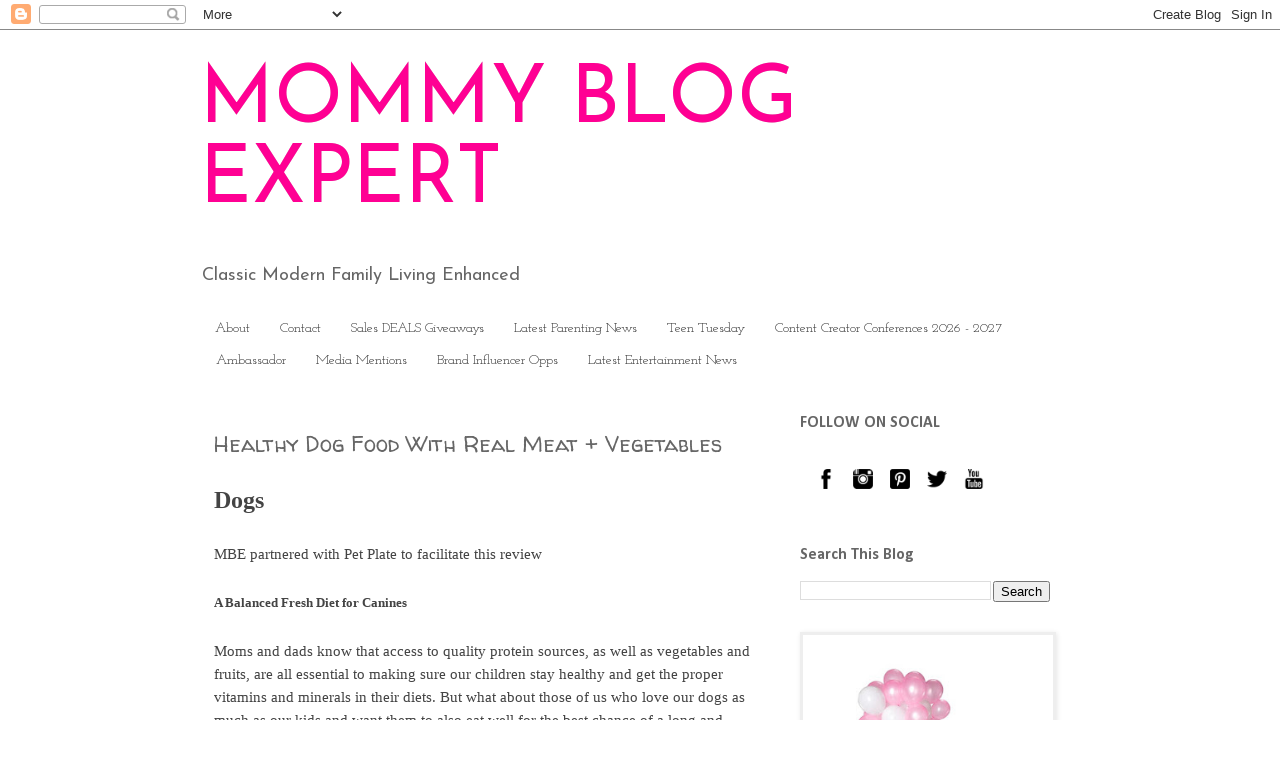

--- FILE ---
content_type: text/html; charset=UTF-8
request_url: https://www.mommyblogexpert.com/2019/11/healthy-dog-food-with-real-meat.html
body_size: 27202
content:
<!DOCTYPE html>
<html class='v2' dir='ltr' xmlns='http://www.w3.org/1999/xhtml' xmlns:b='http://www.google.com/2005/gml/b' xmlns:data='http://www.google.com/2005/gml/data' xmlns:expr='http://www.google.com/2005/gml/expr'>
<head>
<link href='https://www.blogger.com/static/v1/widgets/335934321-css_bundle_v2.css' rel='stylesheet' type='text/css'/>
<meta content='1f7ff50b5e210c0c559d8f7f062cb5ef' name='p:domain_verify'/>
<meta content='width=1100' name='viewport'/>
<meta content='text/html; charset=UTF-8' http-equiv='Content-Type'/>
<meta content='blogger' name='generator'/>
<link href='https://www.mommyblogexpert.com/favicon.ico' rel='icon' type='image/x-icon'/>
<link href='https://www.mommyblogexpert.com/2019/11/healthy-dog-food-with-real-meat.html' rel='canonical'/>
<link rel="alternate" type="application/atom+xml" title="MOMMY BLOG EXPERT - Atom" href="https://www.mommyblogexpert.com/feeds/posts/default" />
<link rel="alternate" type="application/rss+xml" title="MOMMY BLOG EXPERT - RSS" href="https://www.mommyblogexpert.com/feeds/posts/default?alt=rss" />
<link rel="service.post" type="application/atom+xml" title="MOMMY BLOG EXPERT - Atom" href="https://www.blogger.com/feeds/6456791520249809957/posts/default" />

<link rel="alternate" type="application/atom+xml" title="MOMMY BLOG EXPERT - Atom" href="https://www.mommyblogexpert.com/feeds/9153375102794860399/comments/default" />
<!--Can't find substitution for tag [blog.ieCssRetrofitLinks]-->
<link href='https://blogger.googleusercontent.com/img/b/R29vZ2xl/AVvXsEgwEqdna27dCny1I9IxmY2PHHCo2k6rCer2UqnUDoi8YYUt0gb85GBvvzXj-3dH7AjSvxXWuDD69X3gqbmR28gGUmrEt6ziR_uHq4wl9W0Ts6Jvw-53SCGtbhuk2YyiE_rSsfgOfWS6UkI/s640/Mommy+Blog+Expert+-+2019-11-19T141722.728.png' rel='image_src'/>
<meta content='https://www.mommyblogexpert.com/2019/11/healthy-dog-food-with-real-meat.html' property='og:url'/>
<meta content='Healthy Dog Food With Real Meat + Vegetables' property='og:title'/>
<meta content='Enhancing modern family lifestyle for moms, dads, kids, pets across generations with best products, crafts, food, tech, style, travel, entertainment' property='og:description'/>
<meta content='https://blogger.googleusercontent.com/img/b/R29vZ2xl/AVvXsEgwEqdna27dCny1I9IxmY2PHHCo2k6rCer2UqnUDoi8YYUt0gb85GBvvzXj-3dH7AjSvxXWuDD69X3gqbmR28gGUmrEt6ziR_uHq4wl9W0Ts6Jvw-53SCGtbhuk2YyiE_rSsfgOfWS6UkI/w1200-h630-p-k-no-nu/Mommy+Blog+Expert+-+2019-11-19T141722.728.png' property='og:image'/>
<title>MOMMY BLOG EXPERT: Healthy Dog Food With Real Meat + Vegetables</title>
<style type='text/css'>@font-face{font-family:'Calibri';font-style:normal;font-weight:700;font-display:swap;src:url(//fonts.gstatic.com/l/font?kit=J7aanpV-BGlaFfdAjAo9_pxqHxIZrCE&skey=cd2dd6afe6bf0eb2&v=v15)format('woff2');unicode-range:U+0000-00FF,U+0131,U+0152-0153,U+02BB-02BC,U+02C6,U+02DA,U+02DC,U+0304,U+0308,U+0329,U+2000-206F,U+20AC,U+2122,U+2191,U+2193,U+2212,U+2215,U+FEFF,U+FFFD;}@font-face{font-family:'Josefin Sans';font-style:normal;font-weight:400;font-display:swap;src:url(//fonts.gstatic.com/s/josefinsans/v34/Qw3PZQNVED7rKGKxtqIqX5E-AVSJrOCfjY46_DjQbMlhLybpUVzEEaq2.woff2)format('woff2');unicode-range:U+0102-0103,U+0110-0111,U+0128-0129,U+0168-0169,U+01A0-01A1,U+01AF-01B0,U+0300-0301,U+0303-0304,U+0308-0309,U+0323,U+0329,U+1EA0-1EF9,U+20AB;}@font-face{font-family:'Josefin Sans';font-style:normal;font-weight:400;font-display:swap;src:url(//fonts.gstatic.com/s/josefinsans/v34/Qw3PZQNVED7rKGKxtqIqX5E-AVSJrOCfjY46_DjQbMhhLybpUVzEEaq2.woff2)format('woff2');unicode-range:U+0100-02BA,U+02BD-02C5,U+02C7-02CC,U+02CE-02D7,U+02DD-02FF,U+0304,U+0308,U+0329,U+1D00-1DBF,U+1E00-1E9F,U+1EF2-1EFF,U+2020,U+20A0-20AB,U+20AD-20C0,U+2113,U+2C60-2C7F,U+A720-A7FF;}@font-face{font-family:'Josefin Sans';font-style:normal;font-weight:400;font-display:swap;src:url(//fonts.gstatic.com/s/josefinsans/v34/Qw3PZQNVED7rKGKxtqIqX5E-AVSJrOCfjY46_DjQbMZhLybpUVzEEQ.woff2)format('woff2');unicode-range:U+0000-00FF,U+0131,U+0152-0153,U+02BB-02BC,U+02C6,U+02DA,U+02DC,U+0304,U+0308,U+0329,U+2000-206F,U+20AC,U+2122,U+2191,U+2193,U+2212,U+2215,U+FEFF,U+FFFD;}@font-face{font-family:'Josefin Slab';font-style:normal;font-weight:400;font-display:swap;src:url(//fonts.gstatic.com/s/josefinslab/v29/lW-swjwOK3Ps5GSJlNNkMalNpiZe_ldbOR4W71msR349KoKZAyOw3w.woff2)format('woff2');unicode-range:U+0000-00FF,U+0131,U+0152-0153,U+02BB-02BC,U+02C6,U+02DA,U+02DC,U+0304,U+0308,U+0329,U+2000-206F,U+20AC,U+2122,U+2191,U+2193,U+2212,U+2215,U+FEFF,U+FFFD;}@font-face{font-family:'Walter Turncoat';font-style:normal;font-weight:400;font-display:swap;src:url(//fonts.gstatic.com/s/walterturncoat/v24/snfys0Gs98ln43n0d-14ULoToe6LZxecYZVfqA.woff2)format('woff2');unicode-range:U+0000-00FF,U+0131,U+0152-0153,U+02BB-02BC,U+02C6,U+02DA,U+02DC,U+0304,U+0308,U+0329,U+2000-206F,U+20AC,U+2122,U+2191,U+2193,U+2212,U+2215,U+FEFF,U+FFFD;}</style>
<style id='page-skin-1' type='text/css'><!--
/*
-----------------------------------------------
Blogger Template Style
Name:     Simple
Designer: Blogger
URL:      www.blogger.com
----------------------------------------------- */
/* Variable definitions
====================
<Variable name="keycolor" description="Main Color" type="color" default="#66bbdd"/>
<Group description="Page Text" selector="body">
<Variable name="body.font" description="Font" type="font"
default="normal normal 12px Arial, Tahoma, Helvetica, FreeSans, sans-serif"/>
<Variable name="body.text.color" description="Text Color" type="color" default="#222222"/>
</Group>
<Group description="Backgrounds" selector=".body-fauxcolumns-outer">
<Variable name="body.background.color" description="Outer Background" type="color" default="#66bbdd"/>
<Variable name="content.background.color" description="Main Background" type="color" default="#ffffff"/>
<Variable name="header.background.color" description="Header Background" type="color" default="transparent"/>
</Group>
<Group description="Links" selector=".main-outer">
<Variable name="link.color" description="Link Color" type="color" default="#2288bb"/>
<Variable name="link.visited.color" description="Visited Color" type="color" default="#888888"/>
<Variable name="link.hover.color" description="Hover Color" type="color" default="#33aaff"/>
</Group>
<Group description="Blog Title" selector=".header h1">
<Variable name="header.font" description="Font" type="font"
default="normal normal 60px Arial, Tahoma, Helvetica, FreeSans, sans-serif"/>
<Variable name="header.text.color" description="Title Color" type="color" default="#3399bb" />
</Group>
<Group description="Blog Description" selector=".header .description">
<Variable name="description.text.color" description="Description Color" type="color"
default="#777777" />
</Group>
<Group description="Tabs Text" selector=".tabs-inner .widget li a">
<Variable name="tabs.font" description="Font" type="font"
default="normal normal 14px Arial, Tahoma, Helvetica, FreeSans, sans-serif"/>
<Variable name="tabs.text.color" description="Text Color" type="color" default="#999999"/>
<Variable name="tabs.selected.text.color" description="Selected Color" type="color" default="#000000"/>
</Group>
<Group description="Tabs Background" selector=".tabs-outer .PageList">
<Variable name="tabs.background.color" description="Background Color" type="color" default="#f5f5f5"/>
<Variable name="tabs.selected.background.color" description="Selected Color" type="color" default="#eeeeee"/>
</Group>
<Group description="Post Title" selector="h3.post-title, .comments h4">
<Variable name="post.title.font" description="Font" type="font"
default="normal normal 22px Arial, Tahoma, Helvetica, FreeSans, sans-serif"/>
</Group>
<Group description="Date Header" selector=".date-header">
<Variable name="date.header.color" description="Text Color" type="color"
default="#666666"/>
<Variable name="date.header.background.color" description="Background Color" type="color"
default="transparent"/>
<Variable name="date.header.font" description="Text Font" type="font"
default="normal bold 11px Arial, Tahoma, Helvetica, FreeSans, sans-serif"/>
<Variable name="date.header.padding" description="Date Header Padding" type="string" default="inherit"/>
<Variable name="date.header.letterspacing" description="Date Header Letter Spacing" type="string" default="inherit"/>
<Variable name="date.header.margin" description="Date Header Margin" type="string" default="inherit"/>
</Group>
<Group description="Post Footer" selector=".post-footer">
<Variable name="post.footer.text.color" description="Text Color" type="color" default="#666666"/>
<Variable name="post.footer.background.color" description="Background Color" type="color"
default="#f9f9f9"/>
<Variable name="post.footer.border.color" description="Shadow Color" type="color" default="#eeeeee"/>
</Group>
<Group description="Gadgets" selector="h2">
<Variable name="widget.title.font" description="Title Font" type="font"
default="normal bold 11px Arial, Tahoma, Helvetica, FreeSans, sans-serif"/>
<Variable name="widget.title.text.color" description="Title Color" type="color" default="#000000"/>
<Variable name="widget.alternate.text.color" description="Alternate Color" type="color" default="#999999"/>
</Group>
<Group description="Images" selector=".main-inner">
<Variable name="image.background.color" description="Background Color" type="color" default="#ffffff"/>
<Variable name="image.border.color" description="Border Color" type="color" default="#eeeeee"/>
<Variable name="image.text.color" description="Caption Text Color" type="color" default="#666666"/>
</Group>
<Group description="Accents" selector=".content-inner">
<Variable name="body.rule.color" description="Separator Line Color" type="color" default="#eeeeee"/>
<Variable name="tabs.border.color" description="Tabs Border Color" type="color" default="#ffffff"/>
</Group>
<Variable name="body.background" description="Body Background" type="background"
color="#ffffff" default="$(color) none repeat scroll top left"/>
<Variable name="body.background.override" description="Body Background Override" type="string" default=""/>
<Variable name="body.background.gradient.cap" description="Body Gradient Cap" type="url"
default="url(https://resources.blogblog.com/blogblog/data/1kt/simple/gradients_light.png)"/>
<Variable name="body.background.gradient.tile" description="Body Gradient Tile" type="url"
default="url(https://resources.blogblog.com/blogblog/data/1kt/simple/body_gradient_tile_light.png)"/>
<Variable name="content.background.color.selector" description="Content Background Color Selector" type="string" default=".content-inner"/>
<Variable name="content.padding" description="Content Padding" type="length" default="10px" min="0" max="100px"/>
<Variable name="content.padding.horizontal" description="Content Horizontal Padding" type="length" default="10px" min="0" max="100px"/>
<Variable name="content.shadow.spread" description="Content Shadow Spread" type="length" default="40px" min="0" max="100px"/>
<Variable name="content.shadow.spread.webkit" description="Content Shadow Spread (WebKit)" type="length" default="5px" min="0" max="100px"/>
<Variable name="content.shadow.spread.ie" description="Content Shadow Spread (IE)" type="length" default="10px" min="0" max="100px"/>
<Variable name="main.border.width" description="Main Border Width" type="length" default="0" min="0" max="10px"/>
<Variable name="header.background.gradient" description="Header Gradient" type="url" default="none"/>
<Variable name="header.shadow.offset.left" description="Header Shadow Offset Left" type="length" default="-1px" min="-50px" max="50px"/>
<Variable name="header.shadow.offset.top" description="Header Shadow Offset Top" type="length" default="-1px" min="-50px" max="50px"/>
<Variable name="header.shadow.spread" description="Header Shadow Spread" type="length" default="1px" min="0" max="100px"/>
<Variable name="header.padding" description="Header Padding" type="length" default="30px" min="0" max="100px"/>
<Variable name="header.border.size" description="Header Border Size" type="length" default="1px" min="0" max="10px"/>
<Variable name="header.bottom.border.size" description="Header Bottom Border Size" type="length" default="1px" min="0" max="10px"/>
<Variable name="header.border.horizontalsize" description="Header Horizontal Border Size" type="length" default="0" min="0" max="10px"/>
<Variable name="description.text.size" description="Description Text Size" type="string" default="140%"/>
<Variable name="tabs.margin.top" description="Tabs Margin Top" type="length" default="0" min="0" max="100px"/>
<Variable name="tabs.margin.side" description="Tabs Side Margin" type="length" default="30px" min="0" max="100px"/>
<Variable name="tabs.background.gradient" description="Tabs Background Gradient" type="url"
default="url(https://resources.blogblog.com/blogblog/data/1kt/simple/gradients_light.png)"/>
<Variable name="tabs.border.width" description="Tabs Border Width" type="length" default="1px" min="0" max="10px"/>
<Variable name="tabs.bevel.border.width" description="Tabs Bevel Border Width" type="length" default="1px" min="0" max="10px"/>
<Variable name="post.margin.bottom" description="Post Bottom Margin" type="length" default="25px" min="0" max="100px"/>
<Variable name="image.border.small.size" description="Image Border Small Size" type="length" default="2px" min="0" max="10px"/>
<Variable name="image.border.large.size" description="Image Border Large Size" type="length" default="5px" min="0" max="10px"/>
<Variable name="page.width.selector" description="Page Width Selector" type="string" default=".region-inner"/>
<Variable name="page.width" description="Page Width" type="string" default="auto"/>
<Variable name="main.section.margin" description="Main Section Margin" type="length" default="15px" min="0" max="100px"/>
<Variable name="main.padding" description="Main Padding" type="length" default="15px" min="0" max="100px"/>
<Variable name="main.padding.top" description="Main Padding Top" type="length" default="30px" min="0" max="100px"/>
<Variable name="main.padding.bottom" description="Main Padding Bottom" type="length" default="30px" min="0" max="100px"/>
<Variable name="paging.background"
color="#ffffff"
description="Background of blog paging area" type="background"
default="transparent none no-repeat scroll top center"/>
<Variable name="footer.bevel" description="Bevel border length of footer" type="length" default="0" min="0" max="10px"/>
<Variable name="mobile.background.overlay" description="Mobile Background Overlay" type="string"
default="transparent none repeat scroll top left"/>
<Variable name="mobile.background.size" description="Mobile Background Size" type="string" default="auto"/>
<Variable name="mobile.button.color" description="Mobile Button Color" type="color" default="#ffffff" />
<Variable name="startSide" description="Side where text starts in blog language" type="automatic" default="left"/>
<Variable name="endSide" description="Side where text ends in blog language" type="automatic" default="right"/>
*/
/* Content
----------------------------------------------- */
body {
font: normal normal 14px Josefin Sans;
color: #666666;
background: #ffffff none repeat scroll top left;
padding: 0 0 0 0;
}
html body .region-inner {
min-width: 0;
max-width: 100%;
width: auto;
}
h2 {
font-size: 22px;
}
a:link {
text-decoration:none;
color: #ff32a9;
}
a:visited {
text-decoration:none;
color: #ff31a8;
}
a:hover {
text-decoration:underline;
color: #ff32a9;
}
.body-fauxcolumn-outer .fauxcolumn-inner {
background: transparent none repeat scroll top left;
_background-image: none;
}
.body-fauxcolumn-outer .cap-top {
position: absolute;
z-index: 1;
height: 400px;
width: 100%;
}
.body-fauxcolumn-outer .cap-top .cap-left {
width: 100%;
background: transparent none repeat-x scroll top left;
_background-image: none;
}
.content-outer {
-moz-box-shadow: 0 0 0 rgba(0, 0, 0, .15);
-webkit-box-shadow: 0 0 0 rgba(0, 0, 0, .15);
-goog-ms-box-shadow: 0 0 0 #333333;
box-shadow: 0 0 0 rgba(0, 0, 0, .15);
margin-bottom: 1px;
}
.content-inner {
padding: 10px 40px;
}
.content-inner {
background-color: #ffffff;
}
/* Header
----------------------------------------------- */
.header-outer {
background: #ffffff none repeat-x scroll 0 -400px;
_background-image: none;
}
.Header h1 {
font: normal normal 80px Josefin Sans;
color: #ff0093;
text-shadow: 0 0 0 rgba(0, 0, 0, .2);
}
.Header h1 a {
color: #ff0093;
}
.Header .description {
font-size: 18px;
color: #666666;
}
.header-inner .Header .titlewrapper {
padding: 22px 0;
}
.header-inner .Header .descriptionwrapper {
padding: 0 0;
}
/* Tabs
----------------------------------------------- */
.tabs-inner .section:first-child {
border-top: 0 solid #ffffff;
}
.tabs-inner .section:first-child ul {
margin-top: -1px;
border-top: 1px solid #ffffff;
border-left: 1px solid #ffffff;
border-right: 1px solid #ffffff;
}
.tabs-inner .widget ul {
background: transparent none repeat-x scroll 0 -800px;
_background-image: none;
border-bottom: 1px solid #ffffff;
margin-top: 0;
margin-left: -30px;
margin-right: -30px;
}
.tabs-inner .widget li a {
display: inline-block;
padding: .6em 1em;
font: normal normal 14px Josefin Slab;
color: #333333;
border-left: 1px solid #ffffff;
border-right: 1px solid #ffffff;
}
.tabs-inner .widget li:first-child a {
border-left: none;
}
.tabs-inner .widget li.selected a, .tabs-inner .widget li a:hover {
color: #ff32a9;
background-color: #ffffff;
text-decoration: none;
}
/* Columns
----------------------------------------------- */
.main-outer {
border-top: 0 solid #ffffff;
}
.fauxcolumn-left-outer .fauxcolumn-inner {
border-right: 1px solid #ffffff;
}
.fauxcolumn-right-outer .fauxcolumn-inner {
border-left: 1px solid #ffffff;
}
/* Headings
----------------------------------------------- */
div.widget > h2,
div.widget h2.title {
margin: 0 0 1em 0;
font: normal bold 16px Calibri;
color: #666666;
}
/* Widgets
----------------------------------------------- */
.widget .zippy {
color: #999999;
text-shadow: 2px 2px 1px rgba(0, 0, 0, .1);
}
.widget .popular-posts ul {
list-style: none;
}
/* Posts
----------------------------------------------- */
h2.date-header {
font: normal bold 11px Arial, Tahoma, Helvetica, FreeSans, sans-serif;
}
.date-header span {
background-color: #bbbbbb;
color: #ffffff;
padding: 0.4em;
letter-spacing: 3px;
margin: inherit;
}
.main-inner {
padding-top: 35px;
padding-bottom: 65px;
}
.main-inner .column-center-inner {
padding: 0 0;
}
.main-inner .column-center-inner .section {
margin: 0 1em;
}
.post {
margin: 0 0 45px 0;
}
h3.post-title, .comments h4 {
font: normal normal 22px Walter Turncoat;
margin: .75em 0 0;
}
.post-body {
font-size: 110%;
line-height: 1.4;
position: relative;
}
.post-body img, .post-body .tr-caption-container, .Profile img, .Image img,
.BlogList .item-thumbnail img {
padding: 2px;
background: #eeeeee;
border: 1px solid #eeeeee;
-moz-box-shadow: 1px 1px 5px rgba(0, 0, 0, .1);
-webkit-box-shadow: 1px 1px 5px rgba(0, 0, 0, .1);
box-shadow: 1px 1px 5px rgba(0, 0, 0, .1);
}
.post-body img, .post-body .tr-caption-container {
padding: 5px;
}
.post-body .tr-caption-container {
color: #666666;
}
.post-body .tr-caption-container img {
padding: 0;
background: transparent;
border: none;
-moz-box-shadow: 0 0 0 rgba(0, 0, 0, .1);
-webkit-box-shadow: 0 0 0 rgba(0, 0, 0, .1);
box-shadow: 0 0 0 rgba(0, 0, 0, .1);
}
.post-header {
margin: 0 0 1.5em;
line-height: 1.6;
font-size: 90%;
}
.post-footer {
margin: 20px -2px 0;
padding: 5px 10px;
color: #ff32a9;
background-color: #eeeeee;
border-bottom: 1px solid #eeeeee;
line-height: 1.6;
font-size: 90%;
}
#comments .comment-author {
padding-top: 1.5em;
border-top: 1px solid #ffffff;
background-position: 0 1.5em;
}
#comments .comment-author:first-child {
padding-top: 0;
border-top: none;
}
.avatar-image-container {
margin: .2em 0 0;
}
#comments .avatar-image-container img {
border: 1px solid #eeeeee;
}
/* Comments
----------------------------------------------- */
.comments .comments-content .icon.blog-author {
background-repeat: no-repeat;
background-image: url([data-uri]);
}
.comments .comments-content .loadmore a {
border-top: 1px solid #999999;
border-bottom: 1px solid #999999;
}
.comments .comment-thread.inline-thread {
background-color: #eeeeee;
}
.comments .continue {
border-top: 2px solid #999999;
}
/* Accents
---------------------------------------------- */
.section-columns td.columns-cell {
border-left: 1px solid #ffffff;
}
.blog-pager {
background: transparent url(https://resources.blogblog.com/blogblog/data/1kt/simple/paging_dot.png) repeat-x scroll top center;
}
.blog-pager-older-link, .home-link,
.blog-pager-newer-link {
background-color: #ffffff;
padding: 5px;
}
.footer-outer {
border-top: 1px dashed #bbbbbb;
}
/* Mobile
----------------------------------------------- */
body.mobile  {
background-size: auto;
}
.mobile .body-fauxcolumn-outer {
background: transparent none repeat scroll top left;
}
.mobile .body-fauxcolumn-outer .cap-top {
background-size: 100% auto;
}
.mobile .content-outer {
-webkit-box-shadow: 0 0 3px rgba(0, 0, 0, .15);
box-shadow: 0 0 3px rgba(0, 0, 0, .15);
}
.mobile .tabs-inner .widget ul {
margin-left: 0;
margin-right: 0;
}
.mobile .post {
margin: 0;
}
.mobile .main-inner .column-center-inner .section {
margin: 0;
}
.mobile .date-header span {
padding: 0.1em 10px;
margin: 0 -10px;
}
.mobile h3.post-title {
margin: 0;
}
.mobile .blog-pager {
background: transparent none no-repeat scroll top center;
}
.mobile .footer-outer {
border-top: none;
}
.mobile .main-inner, .mobile .footer-inner {
background-color: #ffffff;
}
.mobile-index-contents {
color: #666666;
}
.mobile-link-button {
background-color: #ff32a9;
}
.mobile-link-button a:link, .mobile-link-button a:visited {
color: #ff32a9;
}
.mobile .tabs-inner .section:first-child {
border-top: none;
}
.mobile .tabs-inner .PageList .widget-content {
background-color: #ffffff;
color: #ff32a9;
border-top: 1px solid #ffffff;
border-bottom: 1px solid #ffffff;
}
.mobile .tabs-inner .PageList .widget-content .pagelist-arrow {
border-left: 1px solid #ffffff;
}

--></style>
<style id='template-skin-1' type='text/css'><!--
body {
min-width: 960px;
}
.content-outer, .content-fauxcolumn-outer, .region-inner {
min-width: 960px;
max-width: 960px;
_width: 960px;
}
.main-inner .columns {
padding-left: 0;
padding-right: 310px;
}
.main-inner .fauxcolumn-center-outer {
left: 0;
right: 310px;
/* IE6 does not respect left and right together */
_width: expression(this.parentNode.offsetWidth -
parseInt("0") -
parseInt("310px") + 'px');
}
.main-inner .fauxcolumn-left-outer {
width: 0;
}
.main-inner .fauxcolumn-right-outer {
width: 310px;
}
.main-inner .column-left-outer {
width: 0;
right: 100%;
margin-left: -0;
}
.main-inner .column-right-outer {
width: 310px;
margin-right: -310px;
}
#layout {
min-width: 0;
}
#layout .content-outer {
min-width: 0;
width: 800px;
}
#layout .region-inner {
min-width: 0;
width: auto;
}
body#layout div.add_widget {
padding: 8px;
}
body#layout div.add_widget a {
margin-left: 32px;
}
--></style>
<script type='text/javascript'>
        (function(i,s,o,g,r,a,m){i['GoogleAnalyticsObject']=r;i[r]=i[r]||function(){
        (i[r].q=i[r].q||[]).push(arguments)},i[r].l=1*new Date();a=s.createElement(o),
        m=s.getElementsByTagName(o)[0];a.async=1;a.src=g;m.parentNode.insertBefore(a,m)
        })(window,document,'script','https://www.google-analytics.com/analytics.js','ga');
        ga('create', 'UA-10819038-3', 'auto', 'blogger');
        ga('blogger.send', 'pageview');
      </script>
<script>
  (function(i,s,o,g,r,a,m){i['GoogleAnalyticsObject']=r;i[r]=i[r]||function(){
  (i[r].q=i[r].q||[]).push(arguments)},i[r].l=1*new Date();a=s.createElement(o),
  m=s.getElementsByTagName(o)[0];a.async=1;a.src=g;m.parentNode.insertBefore(a,m)
  })(window,document,'script','https://www.google-analytics.com/analytics.js','ga');

  ga('create', 'UA-10819038-3', 'auto');
  ga('send', 'pageview');

</script><!-- Google Tag Manager for Collective Bias -->
<script type='text/javascript'>
dataLayerCBias = [{
	'trackingID':'UA-55933669-26',
	'javaScriptVersion':'analytics.js',
	'homePageURL':'http://mommyblogexpert.com'
}];
</script>
<noscript><iframe height='0' src='//www.googletagmanager.com/ns.html?id=GTM-PBN79J' style='display:none;visibility:hidden' width='0'></iframe></noscript>
<script type='text/javascript'>/*<![CDATA[*/(function(w,d,s,l,i){w[l]=w[l]||[];
w[l].push({'gtm.start':new Date().getTime(),event:'gtm.js'});
var f=d.getElementsByTagName(s)[0],j=d.createElement(s),dl=l!='dataLayer'?'&l='+l:'';
j.async=true;j.src='//www.googletagmanager.com/gtm.'+'js?id='+i+dl;
f.parentNode.insertBefore(j,f);})(window,document,'script','dataLayerCBias','GTM-PBN79J');
/*]]>*/</script>
<!-- End Google Tag Manager -->
<script async='async' src='https://www.googletagmanager.com/gtag/js?id=G-TH9H6G0FMF'></script>
<script>
  window.dataLayer = window.dataLayer || [];
  function gtag(){dataLayer.push(arguments);}
  gtag('js', new Date());

  gtag('config', 'G-TH9H6G0FMF');
</script>
<link href='https://www.blogger.com/dyn-css/authorization.css?targetBlogID=6456791520249809957&amp;zx=00e245b0-ebb1-4301-935a-ef71561b0c3d' media='none' onload='if(media!=&#39;all&#39;)media=&#39;all&#39;' rel='stylesheet'/><noscript><link href='https://www.blogger.com/dyn-css/authorization.css?targetBlogID=6456791520249809957&amp;zx=00e245b0-ebb1-4301-935a-ef71561b0c3d' rel='stylesheet'/></noscript>
<meta name='google-adsense-platform-account' content='ca-host-pub-1556223355139109'/>
<meta name='google-adsense-platform-domain' content='blogspot.com'/>

<script async src="https://pagead2.googlesyndication.com/pagead/js/adsbygoogle.js?client=ca-pub-2988232915576669&host=ca-host-pub-1556223355139109" crossorigin="anonymous"></script>

<!-- data-ad-client=ca-pub-2988232915576669 -->

</head>
<body class='loading'>
<div class='navbar section' id='navbar' name='Navbar'><div class='widget Navbar' data-version='1' id='Navbar1'><script type="text/javascript">
    function setAttributeOnload(object, attribute, val) {
      if(window.addEventListener) {
        window.addEventListener('load',
          function(){ object[attribute] = val; }, false);
      } else {
        window.attachEvent('onload', function(){ object[attribute] = val; });
      }
    }
  </script>
<div id="navbar-iframe-container"></div>
<script type="text/javascript" src="https://apis.google.com/js/platform.js"></script>
<script type="text/javascript">
      gapi.load("gapi.iframes:gapi.iframes.style.bubble", function() {
        if (gapi.iframes && gapi.iframes.getContext) {
          gapi.iframes.getContext().openChild({
              url: 'https://www.blogger.com/navbar/6456791520249809957?po\x3d9153375102794860399\x26origin\x3dhttps://www.mommyblogexpert.com',
              where: document.getElementById("navbar-iframe-container"),
              id: "navbar-iframe"
          });
        }
      });
    </script><script type="text/javascript">
(function() {
var script = document.createElement('script');
script.type = 'text/javascript';
script.src = '//pagead2.googlesyndication.com/pagead/js/google_top_exp.js';
var head = document.getElementsByTagName('head')[0];
if (head) {
head.appendChild(script);
}})();
</script>
</div></div>
<div class='body-fauxcolumns'>
<div class='fauxcolumn-outer body-fauxcolumn-outer'>
<div class='cap-top'>
<div class='cap-left'></div>
<div class='cap-right'></div>
</div>
<div class='fauxborder-left'>
<div class='fauxborder-right'></div>
<div class='fauxcolumn-inner'>
</div>
</div>
<div class='cap-bottom'>
<div class='cap-left'></div>
<div class='cap-right'></div>
</div>
</div>
</div>
<div class='content'>
<div class='content-fauxcolumns'>
<div class='fauxcolumn-outer content-fauxcolumn-outer'>
<div class='cap-top'>
<div class='cap-left'></div>
<div class='cap-right'></div>
</div>
<div class='fauxborder-left'>
<div class='fauxborder-right'></div>
<div class='fauxcolumn-inner'>
</div>
</div>
<div class='cap-bottom'>
<div class='cap-left'></div>
<div class='cap-right'></div>
</div>
</div>
</div>
<div class='content-outer'>
<div class='content-cap-top cap-top'>
<div class='cap-left'></div>
<div class='cap-right'></div>
</div>
<div class='fauxborder-left content-fauxborder-left'>
<div class='fauxborder-right content-fauxborder-right'></div>
<div class='content-inner'>
<header>
<div class='header-outer'>
<div class='header-cap-top cap-top'>
<div class='cap-left'></div>
<div class='cap-right'></div>
</div>
<div class='fauxborder-left header-fauxborder-left'>
<div class='fauxborder-right header-fauxborder-right'></div>
<div class='region-inner header-inner'>
<div class='header section' id='header' name='Header'><div class='widget Header' data-version='1' id='Header1'>
<div id='header-inner'>
<div class='titlewrapper'>
<h1 class='title'>
<a href='https://www.mommyblogexpert.com/'>
MOMMY BLOG EXPERT
</a>
</h1>
</div>
<div class='descriptionwrapper'>
<p class='description'><span>Classic Modern Family Living Enhanced</span></p>
</div>
</div>
</div></div>
</div>
</div>
<div class='header-cap-bottom cap-bottom'>
<div class='cap-left'></div>
<div class='cap-right'></div>
</div>
</div>
</header>
<div class='tabs-outer'>
<div class='tabs-cap-top cap-top'>
<div class='cap-left'></div>
<div class='cap-right'></div>
</div>
<div class='fauxborder-left tabs-fauxborder-left'>
<div class='fauxborder-right tabs-fauxborder-right'></div>
<div class='region-inner tabs-inner'>
<div class='tabs section' id='crosscol' name='Cross-Column'><div class='widget PageList' data-version='1' id='PageList1'>
<h2>Tab Names + Order</h2>
<div class='widget-content'>
<ul>
<li>
<a href='https://www.mommyblogexpert.com/p/about.html'>About</a>
</li>
<li>
<a href='http://www.mommyblogexpert.com/p/contact.html'>Contact</a>
</li>
<li>
<a href='https://www.mommyblogexpert.com/p/giveaways-and-contests.html'>Sales DEALS Giveaways</a>
</li>
<li>
<a href='https://www.mommyblogexpert.com/p/latest-parenting-news.html'>Latest Parenting News</a>
</li>
<li>
<a href='https://www.mommyblogexpert.com/p/teen-tuesday.html'>Teen Tuesday</a>
</li>
<li>
<a href='https://www.mommyblogexpert.com/p/women-mom-blogger-conferences.html'>Content Creator Conferences 2026 - 2027</a>
</li>
<li>
<a href='https://www.mommyblogexpert.com/p/brand-ambassador.html'>Ambassador</a>
</li>
<li>
<a href='https://www.mommyblogexpert.com/p/press.html'>Media Mentions</a>
</li>
<li>
<a href='https://www.mommyblogexpert.com/p/brand-opportunities.html'>Brand Influencer Opps</a>
</li>
<li>
<a href='https://www.mommyblogexpert.com/p/latest-entertainment-news.html'>Latest Entertainment News</a>
</li>
</ul>
<div class='clear'></div>
</div>
</div></div>
<div class='tabs no-items section' id='crosscol-overflow' name='Cross-Column 2'></div>
</div>
</div>
<div class='tabs-cap-bottom cap-bottom'>
<div class='cap-left'></div>
<div class='cap-right'></div>
</div>
</div>
<div class='main-outer'>
<div class='main-cap-top cap-top'>
<div class='cap-left'></div>
<div class='cap-right'></div>
</div>
<div class='fauxborder-left main-fauxborder-left'>
<div class='fauxborder-right main-fauxborder-right'></div>
<div class='region-inner main-inner'>
<div class='columns fauxcolumns'>
<div class='fauxcolumn-outer fauxcolumn-center-outer'>
<div class='cap-top'>
<div class='cap-left'></div>
<div class='cap-right'></div>
</div>
<div class='fauxborder-left'>
<div class='fauxborder-right'></div>
<div class='fauxcolumn-inner'>
</div>
</div>
<div class='cap-bottom'>
<div class='cap-left'></div>
<div class='cap-right'></div>
</div>
</div>
<div class='fauxcolumn-outer fauxcolumn-left-outer'>
<div class='cap-top'>
<div class='cap-left'></div>
<div class='cap-right'></div>
</div>
<div class='fauxborder-left'>
<div class='fauxborder-right'></div>
<div class='fauxcolumn-inner'>
</div>
</div>
<div class='cap-bottom'>
<div class='cap-left'></div>
<div class='cap-right'></div>
</div>
</div>
<div class='fauxcolumn-outer fauxcolumn-right-outer'>
<div class='cap-top'>
<div class='cap-left'></div>
<div class='cap-right'></div>
</div>
<div class='fauxborder-left'>
<div class='fauxborder-right'></div>
<div class='fauxcolumn-inner'>
</div>
</div>
<div class='cap-bottom'>
<div class='cap-left'></div>
<div class='cap-right'></div>
</div>
</div>
<!-- corrects IE6 width calculation -->
<div class='columns-inner'>
<div class='column-center-outer'>
<div class='column-center-inner'>
<div class='main section' id='main' name='Main'><div class='widget Blog' data-version='1' id='Blog1'>
<div class='blog-posts hfeed'>

          <div class="date-outer">
        

          <div class="date-posts">
        
<div class='post-outer'>
<div class='post hentry uncustomized-post-template' itemprop='blogPost' itemscope='itemscope' itemtype='http://schema.org/BlogPosting'>
<meta content='https://blogger.googleusercontent.com/img/b/R29vZ2xl/AVvXsEgwEqdna27dCny1I9IxmY2PHHCo2k6rCer2UqnUDoi8YYUt0gb85GBvvzXj-3dH7AjSvxXWuDD69X3gqbmR28gGUmrEt6ziR_uHq4wl9W0Ts6Jvw-53SCGtbhuk2YyiE_rSsfgOfWS6UkI/s640/Mommy+Blog+Expert+-+2019-11-19T141722.728.png' itemprop='image_url'/>
<meta content='6456791520249809957' itemprop='blogId'/>
<meta content='9153375102794860399' itemprop='postId'/>
<a name='9153375102794860399'></a>
<h3 class='post-title entry-title' itemprop='name'>
Healthy Dog Food With Real Meat + Vegetables
</h3>
<div class='post-header'>
<div class='post-header-line-1'></div>
</div>
<div class='post-body entry-content' id='post-body-9153375102794860399' itemprop='description articleBody'>
<h1 style="text-align: left;"><span style="color: #444444; font-family: &quot;georgia&quot; , &quot;times new roman&quot; , serif; font-size: x-large;">Dogs</span></h1><br />
<span style="color: #444444; font-family: &quot;georgia&quot; , &quot;times new roman&quot; , serif;">MBE partnered with Pet Plate to facilitate this review</span><br /><br />
<h2 style="text-align: left;"><span style="color: #444444; font-family: &quot;georgia&quot; , &quot;times new roman&quot; , serif; font-size: small;">A Balanced Fresh Diet for Canines</span></h2>
<span style="color: #444444; font-family: &quot;georgia&quot; , &quot;times new roman&quot; , serif;"><br /></span>
<span style="color: #444444; font-family: &quot;georgia&quot; , &quot;times new roman&quot; , serif;">Moms and dads know that access to quality protein sources, as well as vegetables and fruits, are all essential to making sure our children stay healthy and get the proper vitamins and minerals in their diets. But what about those of us who love our dogs as much as our kids and want them to also eat well for the best chance of a long and healthy life as possible?</span><br />
<br />
<span style="color: #444444; font-family: &quot;georgia&quot; , &quot;times new roman&quot; , serif;"><br /></span>
<br />
<div class="separator" style="clear: both; text-align: center;">
<a href="https://blogger.googleusercontent.com/img/b/R29vZ2xl/AVvXsEgwEqdna27dCny1I9IxmY2PHHCo2k6rCer2UqnUDoi8YYUt0gb85GBvvzXj-3dH7AjSvxXWuDD69X3gqbmR28gGUmrEt6ziR_uHq4wl9W0Ts6Jvw-53SCGtbhuk2YyiE_rSsfgOfWS6UkI/s1600/Mommy+Blog+Expert+-+2019-11-19T141722.728.png" style="margin-left: 1em; margin-right: 1em;"><img border="0" data-original-height="1102" data-original-width="735" height="640" loading="lazy" src="https://blogger.googleusercontent.com/img/b/R29vZ2xl/AVvXsEgwEqdna27dCny1I9IxmY2PHHCo2k6rCer2UqnUDoi8YYUt0gb85GBvvzXj-3dH7AjSvxXWuDD69X3gqbmR28gGUmrEt6ziR_uHq4wl9W0Ts6Jvw-53SCGtbhuk2YyiE_rSsfgOfWS6UkI/s640-rw/Mommy+Blog+Expert+-+2019-11-19T141722.728.png" width="426" /></a></div>
<span style="color: #444444; font-family: &quot;georgia&quot; , &quot;times new roman&quot; , serif;"><br /></span>
<span style="color: #444444; font-family: &quot;georgia&quot; , &quot;times new roman&quot; , serif;"><br /></span><span style="color: #444444; font-family: &quot;georgia&quot; , &quot;times new roman&quot; , serif;">Dog lovers all agree we want the best for our fur babies because we consider them as much a part of the family as the kids are. So it makes sense that the pets we adore deserve good nutrition, too. That's where the veterinarian-formulated, chef-prepared Pet Plate meal system can be a real game changer in your own household.</span><br />
<span style="color: #444444; font-family: &quot;georgia&quot; , &quot;times new roman&quot; , serif;"><br /></span>
<br />
<h4>
<span style="color: #444444; font-family: &quot;georgia&quot; , &quot;times new roman&quot; , serif;">Introducing Our Pug Puppy Taste Testers</span></h4>
<span style="color: #444444; font-family: &quot;georgia&quot; , &quot;times new roman&quot; , serif;"><br /></span>
<span style="color: #444444; font-family: &quot;georgia&quot; , &quot;times new roman&quot; , serif;">Meet 5 year-old brothers Rocky and Koby, pugs from the same litter. I love both these affectionate and perky little guys, who each weigh about 18 pounds. These two always seem to be together and they're on the go constantly.&nbsp;</span><br />
<span style="color: #444444; font-family: &quot;georgia&quot; , &quot;times new roman&quot; , serif;"><br /></span>
<span style="color: #444444; font-family: &quot;georgia&quot; , &quot;times new roman&quot; , serif;">With all the energy this pair of pups expend, playing all day long in the house and outside, and giving endless love to their kids and us grownups, they can work up quite an appetite. So, these cute fellows were more than glad to oblige and volunteer to be our official Pet Plate taste testers for this review.</span><br />
<span style="color: #444444; font-family: &quot;georgia&quot; , &quot;times new roman&quot; , serif;"><br /></span>
<span style="color: #444444; font-family: &quot;georgia&quot; , &quot;times new roman&quot; , serif;"><br /></span>
<br />
<div class="separator" style="clear: both; text-align: center;">
<a href="https://blogger.googleusercontent.com/img/b/R29vZ2xl/AVvXsEheVDSRaYLAsRW6O0ACdWQnfJ7j0swNCUwSbEEUBJLmPpm_9i5BxVHoYgmdEQt7TUMDye1r1t9Wy0wNRzXUQ3EG7zVJQlxQNrs6LyxNHy7R0UrZJyrJjL26BTkxPqbfSjcWVD_SVEasDnU/s1600/Mommy+Blog+Expert+-+2019-11-19T142423.531.png" style="margin-left: 1em; margin-right: 1em;"><img border="0" data-original-height="1102" data-original-width="735" height="640" loading="lazy" src="https://blogger.googleusercontent.com/img/b/R29vZ2xl/AVvXsEheVDSRaYLAsRW6O0ACdWQnfJ7j0swNCUwSbEEUBJLmPpm_9i5BxVHoYgmdEQt7TUMDye1r1t9Wy0wNRzXUQ3EG7zVJQlxQNrs6LyxNHy7R0UrZJyrJjL26BTkxPqbfSjcWVD_SVEasDnU/s640-rw/Mommy+Blog+Expert+-+2019-11-19T142423.531.png" width="426" /></a></div>
<span style="color: #444444; font-family: &quot;georgia&quot; , &quot;times new roman&quot; , serif;"><br /></span>
<span style="color: #444444; font-family: &quot;georgia&quot; , &quot;times new roman&quot; , serif;"><br /></span>
<br />
<h4>
<span style="color: #444444; font-family: &quot;georgia&quot; , &quot;times new roman&quot; , serif;">Do you know what's in your dog's food?</span></h4>
<span style="color: #444444; font-family: &quot;georgia&quot; , &quot;times new roman&quot; , serif;"><br /></span>
<span style="color: #444444; font-family: &quot;georgia&quot; , &quot;times new roman&quot; , serif;">You wouldn't even consider feeding your kids a diet that's heavy on junk food, right? Unfortunately, the reality is you might be unknowingly feeding your dog food that's far worse, consisting of mostly unhealthy ingredients which could potentially be dangerous to your dog's health.&nbsp;</span><br />
<span style="color: #444444; font-family: &quot;georgia&quot; , &quot;times new roman&quot; , serif;"><br /></span>
<span style="color: #444444; font-family: &quot;georgia&quot; , &quot;times new roman&quot; , serif;">In fact, according to Pet Plate, the FDA allows illegal waste to be added into pet food including the 4Ds: materials from animals that are Dead (not slaughtered), Diseased, Dying or Disabled. What compounds that problem is that the FDA also does not restrict the inclusion of food contaminated by pesticides, drugs or chemicals, and more in the pet foods that are mass marketed to the public.</span><br />
<span style="color: #444444; font-family: &quot;georgia&quot; , &quot;times new roman&quot; , serif;"><br /></span>
<span style="color: #444444; font-family: &quot;georgia&quot; , &quot;times new roman&quot; , serif;"><br /></span>
<br />
<div class="separator" style="clear: both; text-align: center;">
<a href="https://blogger.googleusercontent.com/img/b/R29vZ2xl/AVvXsEggvv5UMZYT1yEgSBumq1RnU0yLNktnOvnOtSiJTTsIBwHQSDgddEoiTWck0YnHz5iUnaB5SgAifj31ScfGobePwnJJEokujxWG9hgTUCryWJQLdJYtIazceMnVkX7Bd2RGt5GEBwObKYs/s1600/Mommy+Blog+Expert+-+2019-11-19T142707.810.png" style="margin-left: 1em; margin-right: 1em;"><img border="0" data-original-height="1102" data-original-width="735" height="640" loading="lazy" src="https://blogger.googleusercontent.com/img/b/R29vZ2xl/AVvXsEggvv5UMZYT1yEgSBumq1RnU0yLNktnOvnOtSiJTTsIBwHQSDgddEoiTWck0YnHz5iUnaB5SgAifj31ScfGobePwnJJEokujxWG9hgTUCryWJQLdJYtIazceMnVkX7Bd2RGt5GEBwObKYs/s640-rw/Mommy+Blog+Expert+-+2019-11-19T142707.810.png" width="426" /></a></div>
<span style="color: #444444; font-family: &quot;georgia&quot; , &quot;times new roman&quot; , serif;"><br /></span>
<br />
<h4>
<span style="color: #444444; font-family: &quot;georgia&quot; , &quot;times new roman&quot; , serif;">Delivering Healthy Pet Meals to Your Door</span></h4>
<span style="color: #444444; font-family: &quot;georgia&quot; , &quot;times new roman&quot; , serif;"><br /></span>
<span style="color: #444444; font-family: &quot;georgia&quot; , &quot;times new roman&quot; , serif;">Wouldn't you rather be feeding your beloved four-legged best friend nutritious, great tasting meals made from real USDA ingredients instead? I know I sure would. Pet Plate makes it easy for you to do just that, by delivering fresh-cooked meals to your home which are made with the same types of meats, vegetables and fruits that are suitable for human consumption.</span><br />
<span style="color: #444444; font-family: &quot;georgia&quot; , &quot;times new roman&quot; , serif;"><br /></span>
<span style="color: #444444; font-family: &quot;georgia&quot; , &quot;times new roman&quot; , serif;"><i>Vet-Designed Pet Plate Dog Food Facts</i></span><br />
<ul>
<li><span style="color: #444444; font-family: &quot;georgia&quot; , &quot;times new roman&quot; , serif;">Made fresh in a human-grade kitchen from USDA meat, vegetables, fruit, and other healthy ingredients</span></li>
<li><span style="color: #444444; font-family: &quot;georgia&quot; , &quot;times new roman&quot; , serif;">Pre-portioned and packaged in resealable, microwaveable, recyclable containers</span></li>
<li><span style="color: #444444; font-family: &quot;georgia&quot; , &quot;times new roman&quot; , serif;">Available only online in four appetizing and fun menu varieties that dogs of all ages and breeds will enjoy including Chompin' Chicken, Barkin' Beef, Tail Waggin' Turkey, and Lip Lickin' Lamb</span></li>
<li><span style="font-family: &quot;georgia&quot; , &quot;times new roman&quot; , serif;"><span style="color: #444444;">P</span>ersonalized meals according to your dog's nutritional needs, breed, age and weight, thanks to Pet Plate 3.0 which recently rolled out</span></li>
<li><span style="color: #444444; font-family: &quot;georgia&quot; , &quot;times new roman&quot; , serif;">Delivered frozen as a weekly subscription service, fresh to your door in an insulated well-packed box with ice packs, ready to thaw and feed to your dog now, refrigerate up to 5 days or freeze for as much as 12 months&nbsp;</span></li>
<li><span style="font-family: &quot;georgia&quot; , &quot;times new roman&quot; , serif;"><span style="color: #444444; font-family: &quot;georgia&quot; , &quot;times new roman&quot; , serif;">Affordable full-serve subscriptions, including free shipping, start at about $1.50 per day; a&nbsp;</span>Topper Plan without a subscription is also offered for more pet parent flexibility, allowing you to choose amounts and delivery frequencies<span style="color: #444444;">&nbsp;so you can gradually introduce Pet Plate to your dog's current food&nbsp;</span></span></li>
</ul>
<br />
<br />
<div class="separator" style="clear: both; text-align: center;">
<a href="https://blogger.googleusercontent.com/img/b/R29vZ2xl/AVvXsEhnmD_hwloyvnmxVfUDzgW6nyyY4O-ggL3-sbTmteOWP0TDJ6W1ThiGTicNrKYmPB5L8qKvaq7_kELeMNpgJ2LV871eaqQSJ6O3QiHRL0oqq7WM2PLx_N3kj2Cc6MOXUqimAhsdMl6asMs/s1600/Add+a+heading+%252831%2529.png" style="margin-left: 1em; margin-right: 1em;"><img border="0" data-original-height="1102" data-original-width="735" height="640" loading="lazy" src="https://blogger.googleusercontent.com/img/b/R29vZ2xl/AVvXsEhnmD_hwloyvnmxVfUDzgW6nyyY4O-ggL3-sbTmteOWP0TDJ6W1ThiGTicNrKYmPB5L8qKvaq7_kELeMNpgJ2LV871eaqQSJ6O3QiHRL0oqq7WM2PLx_N3kj2Cc6MOXUqimAhsdMl6asMs/s640-rw/Add+a+heading+%252831%2529.png" width="426" /></a></div>
<span style="color: #444444; font-family: &quot;georgia&quot; , &quot;times new roman&quot; , serif;"><br /></span>
<br />
<span style="color: #444444; font-family: &quot;georgia&quot; , &quot;times new roman&quot; , serif;"><br /></span>
<br />
<h4>
<span style="font-family: &quot;georgia&quot; , &quot;times new roman&quot; , serif;"><span style="color: #444444;">What's Koby's and Rocky's&nbsp;</span>Verdict On Pet Plate?</span></h4>
<span style="color: #444444; font-family: &quot;georgia&quot; , &quot;times new roman&quot; , serif;"><br /></span>
<span style="color: #444444; font-family: &quot;georgia&quot; , &quot;times new roman&quot; , serif;">As you can see from <a href="https://www.youtube.com/watch?v=dfuVTuCycGI" rel="nofollow" target="_blank">this video</a> these two pugs love sharing from the other's dog dish and they loved Pet Plate, savoring every last morsel of their meals and even cleaning up the floor after themselves. What's more is that they enjoyed this food so much that afterward, these <a href="https://www.youtube.com/watch?v=dfuVTuCycGI" rel="nofollow" target="_blank">dogs licked each other's faces clean</a>, too!&nbsp;</span><br />
<span style="color: #444444; font-family: &quot;georgia&quot; , &quot;times new roman&quot; , serif;"><br /></span>
<span style="color: #444444; font-family: &quot;georgia&quot; , &quot;times new roman&quot; , serif;">Not only do I love seeing them so content and happy like this, I feel satisfied knowing that the Pet Plate food I feed them is easy to digest as well as to refuel their wiggling little bodies and busy minds.&nbsp;</span><br />
<span style="color: #444444; font-family: &quot;georgia&quot; , &quot;times new roman&quot; , serif;"><br /></span>
<span style="color: #444444; font-family: &quot;georgia&quot; , &quot;times new roman&quot; , serif;"><br /></span>
<br />
<div class="separator" style="clear: both; text-align: center;">
</div>
<div class="separator" style="clear: both; text-align: center;">
<a href="https://blogger.googleusercontent.com/img/b/R29vZ2xl/AVvXsEgShkZWwtDOwROgTrjBk_t8psdWiXi36BsCFWHiMi_4qHvGPhJjQTNn8fcKhZ85mHMspTeF8pVc16a2_sGpb22LynDC4wRm4WQyi-JyaUvc5vSDklScKCQ4fy0piQk6icgCReio6NNz7Ro/s1600/Mommy+Blog+Expert+-+2019-11-19T145131.061.png" style="margin-left: 1em; margin-right: 1em;"><img border="0" data-original-height="1102" data-original-width="735" height="640" loading="lazy" src="https://blogger.googleusercontent.com/img/b/R29vZ2xl/AVvXsEgShkZWwtDOwROgTrjBk_t8psdWiXi36BsCFWHiMi_4qHvGPhJjQTNn8fcKhZ85mHMspTeF8pVc16a2_sGpb22LynDC4wRm4WQyi-JyaUvc5vSDklScKCQ4fy0piQk6icgCReio6NNz7Ro/s640-rw/Mommy+Blog+Expert+-+2019-11-19T145131.061.png" width="426" /></a></div>
<span style="color: #444444; font-family: &quot;georgia&quot; , &quot;times new roman&quot; , serif;"><br /></span>
<br />
<h4>
<span style="color: #444444; font-family: &quot;georgia&quot; , &quot;times new roman&quot; , serif;">About Pet Plate</span></h4>
<span style="color: #444444; font-family: &quot;georgia&quot; , &quot;times new roman&quot; , serif;"><br /></span><span style="color: #444444; font-family: &quot;georgia&quot; , &quot;times new roman&quot; , serif;">Pet Plate, it's face lickin' good. Learn more by visiting Pet Plate's <a href="https://www.petplate.com/" rel="nofollow" target="_blank">website</a>. Also, don't miss the brand's entertaining social media feeds with lots more dogs with engaging canine-alities on Twitter, Facebook, and Instagram. This is a novel and practical gift idea for the holidays and year round for your own dog as well as for your dog-loving friends' pets.&nbsp;</span><br />
<span style="color: #444444; font-family: &quot;georgia&quot; , &quot;times new roman&quot; , serif;"><br /></span>
<span style="color: #444444; font-family: &quot;georgia&quot; , &quot;times new roman&quot; , serif;"><br /></span>
<br />
<div class="separator" style="clear: both; text-align: center;">
<a href="https://blogger.googleusercontent.com/img/b/R29vZ2xl/AVvXsEhGi8kU1uLTK6Kb2pf_L8X1ltPTvZ9KIOOXh8UmkNhKb7TesMziwHCbeywR7-HADDjfeMIMeHhNTOct8f3lI8q0rpMH5NwCGNk4cFDP0tCunQm81n3NWd4cfWHpdgROQt3Mr3KJau63k1E/s1600/Mommy+Blog+Expert+-+2019-11-19T143157.185.png" style="margin-left: 1em; margin-right: 1em;"><img border="0" data-original-height="1102" data-original-width="735" height="640" loading="lazy" src="https://blogger.googleusercontent.com/img/b/R29vZ2xl/AVvXsEhGi8kU1uLTK6Kb2pf_L8X1ltPTvZ9KIOOXh8UmkNhKb7TesMziwHCbeywR7-HADDjfeMIMeHhNTOct8f3lI8q0rpMH5NwCGNk4cFDP0tCunQm81n3NWd4cfWHpdgROQt3Mr3KJau63k1E/s640-rw/Mommy+Blog+Expert+-+2019-11-19T143157.185.png" width="426" /></a></div>
<span style="color: #444444; font-family: &quot;georgia&quot; , &quot;times new roman&quot; , serif;"><br /></span>
<span style="color: #444444; font-family: &quot;georgia&quot; , &quot;times new roman&quot; , serif;"><br /></span>
<br />
<div style="text-align: center;">
<span style="color: #444444; font-family: &quot;georgia&quot; , &quot;times new roman&quot; , serif; font-size: x-large;">Give a Pet Plate</span></div>
<div style="text-align: center;">
<span style="color: #444444; font-family: &quot;georgia&quot; , &quot;times new roman&quot; , serif; font-size: x-large;"><a href="https://www.petplate.com/gift-cards/" rel="nofollow" target="_blank">Holiday Gift Card</a></span></div>
<br />
<div style='clear: both;'></div>
</div>
<div class='post-footer'>
<div class='post-footer-line post-footer-line-1'>
<span class='post-author vcard'>
</span>
<span class='post-timestamp'>
</span>
<span class='post-comment-link'>
</span>
<span class='post-icons'>
</span>
<div class='post-share-buttons goog-inline-block'>
<a class='goog-inline-block share-button sb-email' href='https://www.blogger.com/share-post.g?blogID=6456791520249809957&postID=9153375102794860399&target=email' target='_blank' title='Email This'><span class='share-button-link-text'>Email This</span></a><a class='goog-inline-block share-button sb-blog' href='https://www.blogger.com/share-post.g?blogID=6456791520249809957&postID=9153375102794860399&target=blog' onclick='window.open(this.href, "_blank", "height=270,width=475"); return false;' target='_blank' title='BlogThis!'><span class='share-button-link-text'>BlogThis!</span></a><a class='goog-inline-block share-button sb-twitter' href='https://www.blogger.com/share-post.g?blogID=6456791520249809957&postID=9153375102794860399&target=twitter' target='_blank' title='Share to X'><span class='share-button-link-text'>Share to X</span></a><a class='goog-inline-block share-button sb-facebook' href='https://www.blogger.com/share-post.g?blogID=6456791520249809957&postID=9153375102794860399&target=facebook' onclick='window.open(this.href, "_blank", "height=430,width=640"); return false;' target='_blank' title='Share to Facebook'><span class='share-button-link-text'>Share to Facebook</span></a><a class='goog-inline-block share-button sb-pinterest' href='https://www.blogger.com/share-post.g?blogID=6456791520249809957&postID=9153375102794860399&target=pinterest' target='_blank' title='Share to Pinterest'><span class='share-button-link-text'>Share to Pinterest</span></a>
</div>
</div>
<div class='post-footer-line post-footer-line-2'>
<span class='post-labels'>
</span>
</div>
<div class='post-footer-line post-footer-line-3'>
<span class='post-location'>
</span>
</div>
</div>
</div>
<div class='comments' id='comments'>
<a name='comments'></a>
<h4>17 comments:</h4>
<div class='comments-content'>
<script async='async' src='' type='text/javascript'></script>
<script type='text/javascript'>
    (function() {
      var items = null;
      var msgs = null;
      var config = {};

// <![CDATA[
      var cursor = null;
      if (items && items.length > 0) {
        cursor = parseInt(items[items.length - 1].timestamp) + 1;
      }

      var bodyFromEntry = function(entry) {
        var text = (entry &&
                    ((entry.content && entry.content.$t) ||
                     (entry.summary && entry.summary.$t))) ||
            '';
        if (entry && entry.gd$extendedProperty) {
          for (var k in entry.gd$extendedProperty) {
            if (entry.gd$extendedProperty[k].name == 'blogger.contentRemoved') {
              return '<span class="deleted-comment">' + text + '</span>';
            }
          }
        }
        return text;
      }

      var parse = function(data) {
        cursor = null;
        var comments = [];
        if (data && data.feed && data.feed.entry) {
          for (var i = 0, entry; entry = data.feed.entry[i]; i++) {
            var comment = {};
            // comment ID, parsed out of the original id format
            var id = /blog-(\d+).post-(\d+)/.exec(entry.id.$t);
            comment.id = id ? id[2] : null;
            comment.body = bodyFromEntry(entry);
            comment.timestamp = Date.parse(entry.published.$t) + '';
            if (entry.author && entry.author.constructor === Array) {
              var auth = entry.author[0];
              if (auth) {
                comment.author = {
                  name: (auth.name ? auth.name.$t : undefined),
                  profileUrl: (auth.uri ? auth.uri.$t : undefined),
                  avatarUrl: (auth.gd$image ? auth.gd$image.src : undefined)
                };
              }
            }
            if (entry.link) {
              if (entry.link[2]) {
                comment.link = comment.permalink = entry.link[2].href;
              }
              if (entry.link[3]) {
                var pid = /.*comments\/default\/(\d+)\?.*/.exec(entry.link[3].href);
                if (pid && pid[1]) {
                  comment.parentId = pid[1];
                }
              }
            }
            comment.deleteclass = 'item-control blog-admin';
            if (entry.gd$extendedProperty) {
              for (var k in entry.gd$extendedProperty) {
                if (entry.gd$extendedProperty[k].name == 'blogger.itemClass') {
                  comment.deleteclass += ' ' + entry.gd$extendedProperty[k].value;
                } else if (entry.gd$extendedProperty[k].name == 'blogger.displayTime') {
                  comment.displayTime = entry.gd$extendedProperty[k].value;
                }
              }
            }
            comments.push(comment);
          }
        }
        return comments;
      };

      var paginator = function(callback) {
        if (hasMore()) {
          var url = config.feed + '?alt=json&v=2&orderby=published&reverse=false&max-results=50';
          if (cursor) {
            url += '&published-min=' + new Date(cursor).toISOString();
          }
          window.bloggercomments = function(data) {
            var parsed = parse(data);
            cursor = parsed.length < 50 ? null
                : parseInt(parsed[parsed.length - 1].timestamp) + 1
            callback(parsed);
            window.bloggercomments = null;
          }
          url += '&callback=bloggercomments';
          var script = document.createElement('script');
          script.type = 'text/javascript';
          script.src = url;
          document.getElementsByTagName('head')[0].appendChild(script);
        }
      };
      var hasMore = function() {
        return !!cursor;
      };
      var getMeta = function(key, comment) {
        if ('iswriter' == key) {
          var matches = !!comment.author
              && comment.author.name == config.authorName
              && comment.author.profileUrl == config.authorUrl;
          return matches ? 'true' : '';
        } else if ('deletelink' == key) {
          return config.baseUri + '/comment/delete/'
               + config.blogId + '/' + comment.id;
        } else if ('deleteclass' == key) {
          return comment.deleteclass;
        }
        return '';
      };

      var replybox = null;
      var replyUrlParts = null;
      var replyParent = undefined;

      var onReply = function(commentId, domId) {
        if (replybox == null) {
          // lazily cache replybox, and adjust to suit this style:
          replybox = document.getElementById('comment-editor');
          if (replybox != null) {
            replybox.height = '250px';
            replybox.style.display = 'block';
            replyUrlParts = replybox.src.split('#');
          }
        }
        if (replybox && (commentId !== replyParent)) {
          replybox.src = '';
          document.getElementById(domId).insertBefore(replybox, null);
          replybox.src = replyUrlParts[0]
              + (commentId ? '&parentID=' + commentId : '')
              + '#' + replyUrlParts[1];
          replyParent = commentId;
        }
      };

      var hash = (window.location.hash || '#').substring(1);
      var startThread, targetComment;
      if (/^comment-form_/.test(hash)) {
        startThread = hash.substring('comment-form_'.length);
      } else if (/^c[0-9]+$/.test(hash)) {
        targetComment = hash.substring(1);
      }

      // Configure commenting API:
      var configJso = {
        'maxDepth': config.maxThreadDepth
      };
      var provider = {
        'id': config.postId,
        'data': items,
        'loadNext': paginator,
        'hasMore': hasMore,
        'getMeta': getMeta,
        'onReply': onReply,
        'rendered': true,
        'initComment': targetComment,
        'initReplyThread': startThread,
        'config': configJso,
        'messages': msgs
      };

      var render = function() {
        if (window.goog && window.goog.comments) {
          var holder = document.getElementById('comment-holder');
          window.goog.comments.render(holder, provider);
        }
      };

      // render now, or queue to render when library loads:
      if (window.goog && window.goog.comments) {
        render();
      } else {
        window.goog = window.goog || {};
        window.goog.comments = window.goog.comments || {};
        window.goog.comments.loadQueue = window.goog.comments.loadQueue || [];
        window.goog.comments.loadQueue.push(render);
      }
    })();
// ]]>
  </script>
<div id='comment-holder'>
<div class="comment-thread toplevel-thread"><ol id="top-ra"><li class="comment" id="c8918383937581094775"><div class="avatar-image-container"><img src="//www.blogger.com/img/blogger_logo_round_35.png" alt=""/></div><div class="comment-block"><div class="comment-header"><cite class="user"><a href="https://www.blogger.com/profile/08703192857834322734" rel="nofollow">Becky Beall</a></cite><span class="icon user "></span><span class="datetime secondary-text"><a rel="nofollow" href="https://www.mommyblogexpert.com/2019/11/healthy-dog-food-with-real-meat.html?showComment=1574296731887#c8918383937581094775">November 20, 2019 at 4:38&#8239;PM</a></span></div><p class="comment-content">Passing this on for my daughter to read. She has a husky and she is pretty picky about her diet. Thanks for sharing!</p><span class="comment-actions secondary-text"><a class="comment-reply" target="_self" data-comment-id="8918383937581094775">Reply</a><span class="item-control blog-admin blog-admin pid-2007876026"><a target="_self" href="https://www.blogger.com/comment/delete/6456791520249809957/8918383937581094775">Delete</a></span></span></div><div class="comment-replies"><div id="c8918383937581094775-rt" class="comment-thread inline-thread hidden"><span class="thread-toggle thread-expanded"><span class="thread-arrow"></span><span class="thread-count"><a target="_self">Replies</a></span></span><ol id="c8918383937581094775-ra" class="thread-chrome thread-expanded"><div></div><div id="c8918383937581094775-continue" class="continue"><a class="comment-reply" target="_self" data-comment-id="8918383937581094775">Reply</a></div></ol></div></div><div class="comment-replybox-single" id="c8918383937581094775-ce"></div></li><li class="comment" id="c982311689579110958"><div class="avatar-image-container"><img src="//www.blogger.com/img/blogger_logo_round_35.png" alt=""/></div><div class="comment-block"><div class="comment-header"><cite class="user"><a href="https://www.blogger.com/profile/09918320471474035621" rel="nofollow">Brianne</a></cite><span class="icon user "></span><span class="datetime secondary-text"><a rel="nofollow" href="https://www.mommyblogexpert.com/2019/11/healthy-dog-food-with-real-meat.html?showComment=1574297187276#c982311689579110958">November 20, 2019 at 4:46&#8239;PM</a></span></div><p class="comment-content">First off, I want to say your pug boys are so handsome! Providing our dogs a healthy meal source is just one of the ways we show we love them.</p><span class="comment-actions secondary-text"><a class="comment-reply" target="_self" data-comment-id="982311689579110958">Reply</a><span class="item-control blog-admin blog-admin pid-1837938296"><a target="_self" href="https://www.blogger.com/comment/delete/6456791520249809957/982311689579110958">Delete</a></span></span></div><div class="comment-replies"><div id="c982311689579110958-rt" class="comment-thread inline-thread hidden"><span class="thread-toggle thread-expanded"><span class="thread-arrow"></span><span class="thread-count"><a target="_self">Replies</a></span></span><ol id="c982311689579110958-ra" class="thread-chrome thread-expanded"><div></div><div id="c982311689579110958-continue" class="continue"><a class="comment-reply" target="_self" data-comment-id="982311689579110958">Reply</a></div></ol></div></div><div class="comment-replybox-single" id="c982311689579110958-ce"></div></li><li class="comment" id="c2985497902904874705"><div class="avatar-image-container"><img src="//www.blogger.com/img/blogger_logo_round_35.png" alt=""/></div><div class="comment-block"><div class="comment-header"><cite class="user"><a href="https://www.blogger.com/profile/08384358491942349620" rel="nofollow">Jaredamy</a></cite><span class="icon user "></span><span class="datetime secondary-text"><a rel="nofollow" href="https://www.mommyblogexpert.com/2019/11/healthy-dog-food-with-real-meat.html?showComment=1574297198421#c2985497902904874705">November 20, 2019 at 4:46&#8239;PM</a></span></div><p class="comment-content">I think this dog food sounds appealing. My dog loves fresh food and would be spoiled with this. </p><span class="comment-actions secondary-text"><a class="comment-reply" target="_self" data-comment-id="2985497902904874705">Reply</a><span class="item-control blog-admin blog-admin pid-1253781635"><a target="_self" href="https://www.blogger.com/comment/delete/6456791520249809957/2985497902904874705">Delete</a></span></span></div><div class="comment-replies"><div id="c2985497902904874705-rt" class="comment-thread inline-thread hidden"><span class="thread-toggle thread-expanded"><span class="thread-arrow"></span><span class="thread-count"><a target="_self">Replies</a></span></span><ol id="c2985497902904874705-ra" class="thread-chrome thread-expanded"><div></div><div id="c2985497902904874705-continue" class="continue"><a class="comment-reply" target="_self" data-comment-id="2985497902904874705">Reply</a></div></ol></div></div><div class="comment-replybox-single" id="c2985497902904874705-ce"></div></li><li class="comment" id="c5129314132028687002"><div class="avatar-image-container"><img src="//www.blogger.com/img/blogger_logo_round_35.png" alt=""/></div><div class="comment-block"><div class="comment-header"><cite class="user"><a href="https://www.blogger.com/profile/05926831216645362092" rel="nofollow">Ben</a></cite><span class="icon user "></span><span class="datetime secondary-text"><a rel="nofollow" href="https://www.mommyblogexpert.com/2019/11/healthy-dog-food-with-real-meat.html?showComment=1574297734481#c5129314132028687002">November 20, 2019 at 4:55&#8239;PM</a></span></div><p class="comment-content">I think my two guys would love that. It would be a nice addition to the food they&#39;re on now. </p><span class="comment-actions secondary-text"><a class="comment-reply" target="_self" data-comment-id="5129314132028687002">Reply</a><span class="item-control blog-admin blog-admin pid-1764855928"><a target="_self" href="https://www.blogger.com/comment/delete/6456791520249809957/5129314132028687002">Delete</a></span></span></div><div class="comment-replies"><div id="c5129314132028687002-rt" class="comment-thread inline-thread hidden"><span class="thread-toggle thread-expanded"><span class="thread-arrow"></span><span class="thread-count"><a target="_self">Replies</a></span></span><ol id="c5129314132028687002-ra" class="thread-chrome thread-expanded"><div></div><div id="c5129314132028687002-continue" class="continue"><a class="comment-reply" target="_self" data-comment-id="5129314132028687002">Reply</a></div></ol></div></div><div class="comment-replybox-single" id="c5129314132028687002-ce"></div></li><li class="comment" id="c3618657690064649869"><div class="avatar-image-container"><img src="//blogger.googleusercontent.com/img/b/R29vZ2xl/AVvXsEiKhUyfs5bA-3uwuQ15AwsDoxyDpPXENLZn7B53ekl6NpS7CO_wwUc_IXjphGCEYpuFSVqdCPry9tRcdH7bANJr4c4qf0xtXh_c27eMuO0TlNXzJWtPnLMfu248hbL7mg/s45-c/31421492_227503438003613_8425780916799471842_n.jpg" alt=""/></div><div class="comment-block"><div class="comment-header"><cite class="user"><a href="https://www.blogger.com/profile/17893561830762779929" rel="nofollow">Stephanie Stebbins</a></cite><span class="icon user "></span><span class="datetime secondary-text"><a rel="nofollow" href="https://www.mommyblogexpert.com/2019/11/healthy-dog-food-with-real-meat.html?showComment=1574301194713#c3618657690064649869">November 20, 2019 at 5:53&#8239;PM</a></span></div><p class="comment-content">I have never heard of Pet Plate. Very interesting. I&#39;ll have to check it out for my doggo!</p><span class="comment-actions secondary-text"><a class="comment-reply" target="_self" data-comment-id="3618657690064649869">Reply</a><span class="item-control blog-admin blog-admin pid-1684802618"><a target="_self" href="https://www.blogger.com/comment/delete/6456791520249809957/3618657690064649869">Delete</a></span></span></div><div class="comment-replies"><div id="c3618657690064649869-rt" class="comment-thread inline-thread hidden"><span class="thread-toggle thread-expanded"><span class="thread-arrow"></span><span class="thread-count"><a target="_self">Replies</a></span></span><ol id="c3618657690064649869-ra" class="thread-chrome thread-expanded"><div></div><div id="c3618657690064649869-continue" class="continue"><a class="comment-reply" target="_self" data-comment-id="3618657690064649869">Reply</a></div></ol></div></div><div class="comment-replybox-single" id="c3618657690064649869-ce"></div></li><li class="comment" id="c8959358127827112391"><div class="avatar-image-container"><img src="//www.blogger.com/img/blogger_logo_round_35.png" alt=""/></div><div class="comment-block"><div class="comment-header"><cite class="user"><a href="https://www.blogger.com/profile/03188369162850623604" rel="nofollow">Lisa Joy Thompson</a></cite><span class="icon user "></span><span class="datetime secondary-text"><a rel="nofollow" href="https://www.mommyblogexpert.com/2019/11/healthy-dog-food-with-real-meat.html?showComment=1574302100090#c8959358127827112391">November 20, 2019 at 6:08&#8239;PM</a></span></div><p class="comment-content">Koby and Rocky are adorable!  My oldest daughter has a pug named Quincy.  I&#39;ll have to tell her about Pet Plate!  </p><span class="comment-actions secondary-text"><a class="comment-reply" target="_self" data-comment-id="8959358127827112391">Reply</a><span class="item-control blog-admin blog-admin pid-1711478319"><a target="_self" href="https://www.blogger.com/comment/delete/6456791520249809957/8959358127827112391">Delete</a></span></span></div><div class="comment-replies"><div id="c8959358127827112391-rt" class="comment-thread inline-thread hidden"><span class="thread-toggle thread-expanded"><span class="thread-arrow"></span><span class="thread-count"><a target="_self">Replies</a></span></span><ol id="c8959358127827112391-ra" class="thread-chrome thread-expanded"><div></div><div id="c8959358127827112391-continue" class="continue"><a class="comment-reply" target="_self" data-comment-id="8959358127827112391">Reply</a></div></ol></div></div><div class="comment-replybox-single" id="c8959358127827112391-ce"></div></li><li class="comment" id="c6127263541423580819"><div class="avatar-image-container"><img src="//blogger.googleusercontent.com/img/b/R29vZ2xl/AVvXsEhKmSmIDlTqD9vPt6LVaBv9FtyiknLMJU1en-m8pLjgG5uRfGREnU6wUokevCC00LuH3V2olrH0lsa5xE-IkRa3BwgSOF02PKVsIqwKzRtL2HJt7nDdPW7HJ2zUcBQ-cQ/s45-c/jk+style+photo.jpg" alt=""/></div><div class="comment-block"><div class="comment-header"><cite class="user"><a href="https://www.blogger.com/profile/17701418829604242770" rel="nofollow">Jamie (JK Style)</a></cite><span class="icon user "></span><span class="datetime secondary-text"><a rel="nofollow" href="https://www.mommyblogexpert.com/2019/11/healthy-dog-food-with-real-meat.html?showComment=1574303911947#c6127263541423580819">November 20, 2019 at 6:38&#8239;PM</a></span></div><p class="comment-content">What a great company! And your dogs are the cutest! </p><span class="comment-actions secondary-text"><a class="comment-reply" target="_self" data-comment-id="6127263541423580819">Reply</a><span class="item-control blog-admin blog-admin pid-1216350099"><a target="_self" href="https://www.blogger.com/comment/delete/6456791520249809957/6127263541423580819">Delete</a></span></span></div><div class="comment-replies"><div id="c6127263541423580819-rt" class="comment-thread inline-thread hidden"><span class="thread-toggle thread-expanded"><span class="thread-arrow"></span><span class="thread-count"><a target="_self">Replies</a></span></span><ol id="c6127263541423580819-ra" class="thread-chrome thread-expanded"><div></div><div id="c6127263541423580819-continue" class="continue"><a class="comment-reply" target="_self" data-comment-id="6127263541423580819">Reply</a></div></ol></div></div><div class="comment-replybox-single" id="c6127263541423580819-ce"></div></li><li class="comment" id="c7805181517950825892"><div class="avatar-image-container"><img src="//blogger.googleusercontent.com/img/b/R29vZ2xl/AVvXsEiwvQLxZErMLEbHFn1vHDWmjLoxpyV2vQLvpPXY1ZxDhXY9qw6JgHcmHJ-fmtNeac-HLWVzRr-up_wZPDyzgyH_TldCOajPvURXBq1kKzuMd8EdiGryy6VJll40M7zEHw4/s45-c/LG-profile-1.jpg" alt=""/></div><div class="comment-block"><div class="comment-header"><cite class="user"><a href="https://www.blogger.com/profile/02058558574488747237" rel="nofollow">Celebrate Woman</a></cite><span class="icon user "></span><span class="datetime secondary-text"><a rel="nofollow" href="https://www.mommyblogexpert.com/2019/11/healthy-dog-food-with-real-meat.html?showComment=1574304006541#c7805181517950825892">November 20, 2019 at 6:40&#8239;PM</a></span></div><p class="comment-content">My dog would eat almost anything. This food sounds yummy for pups.</p><span class="comment-actions secondary-text"><a class="comment-reply" target="_self" data-comment-id="7805181517950825892">Reply</a><span class="item-control blog-admin blog-admin pid-1439218642"><a target="_self" href="https://www.blogger.com/comment/delete/6456791520249809957/7805181517950825892">Delete</a></span></span></div><div class="comment-replies"><div id="c7805181517950825892-rt" class="comment-thread inline-thread hidden"><span class="thread-toggle thread-expanded"><span class="thread-arrow"></span><span class="thread-count"><a target="_self">Replies</a></span></span><ol id="c7805181517950825892-ra" class="thread-chrome thread-expanded"><div></div><div id="c7805181517950825892-continue" class="continue"><a class="comment-reply" target="_self" data-comment-id="7805181517950825892">Reply</a></div></ol></div></div><div class="comment-replybox-single" id="c7805181517950825892-ce"></div></li><li class="comment" id="c6941977280042045574"><div class="avatar-image-container"><img src="//www.blogger.com/img/blogger_logo_round_35.png" alt=""/></div><div class="comment-block"><div class="comment-header"><cite class="user"><a href="https://www.blogger.com/profile/12604533730554752327" rel="nofollow">Kathy</a></cite><span class="icon user "></span><span class="datetime secondary-text"><a rel="nofollow" href="https://www.mommyblogexpert.com/2019/11/healthy-dog-food-with-real-meat.html?showComment=1574305371646#c6941977280042045574">November 20, 2019 at 7:02&#8239;PM</a></span></div><p class="comment-content">Aww, those dogs are so adorable. I love pugs! I don&#39;t have any dogs myself, but this sounds like great food for those who do. </p><span class="comment-actions secondary-text"><a class="comment-reply" target="_self" data-comment-id="6941977280042045574">Reply</a><span class="item-control blog-admin blog-admin pid-1698843978"><a target="_self" href="https://www.blogger.com/comment/delete/6456791520249809957/6941977280042045574">Delete</a></span></span></div><div class="comment-replies"><div id="c6941977280042045574-rt" class="comment-thread inline-thread hidden"><span class="thread-toggle thread-expanded"><span class="thread-arrow"></span><span class="thread-count"><a target="_self">Replies</a></span></span><ol id="c6941977280042045574-ra" class="thread-chrome thread-expanded"><div></div><div id="c6941977280042045574-continue" class="continue"><a class="comment-reply" target="_self" data-comment-id="6941977280042045574">Reply</a></div></ol></div></div><div class="comment-replybox-single" id="c6941977280042045574-ce"></div></li><li class="comment" id="c670360848783133256"><div class="avatar-image-container"><img src="//www.blogger.com/img/blogger_logo_round_35.png" alt=""/></div><div class="comment-block"><div class="comment-header"><cite class="user"><a href="https://www.blogger.com/profile/00651769940782016064" rel="nofollow">Debra P</a></cite><span class="icon user "></span><span class="datetime secondary-text"><a rel="nofollow" href="https://www.mommyblogexpert.com/2019/11/healthy-dog-food-with-real-meat.html?showComment=1574308610703#c670360848783133256">November 20, 2019 at 7:56&#8239;PM</a></span></div><p class="comment-content">Pet Plate is such a good idea for our furbabies. Your pugs are the cutest ever! </p><span class="comment-actions secondary-text"><a class="comment-reply" target="_self" data-comment-id="670360848783133256">Reply</a><span class="item-control blog-admin blog-admin pid-1322420686"><a target="_self" href="https://www.blogger.com/comment/delete/6456791520249809957/670360848783133256">Delete</a></span></span></div><div class="comment-replies"><div id="c670360848783133256-rt" class="comment-thread inline-thread hidden"><span class="thread-toggle thread-expanded"><span class="thread-arrow"></span><span class="thread-count"><a target="_self">Replies</a></span></span><ol id="c670360848783133256-ra" class="thread-chrome thread-expanded"><div></div><div id="c670360848783133256-continue" class="continue"><a class="comment-reply" target="_self" data-comment-id="670360848783133256">Reply</a></div></ol></div></div><div class="comment-replybox-single" id="c670360848783133256-ce"></div></li><li class="comment" id="c628883505862177534"><div class="avatar-image-container"><img src="//www.blogger.com/img/blogger_logo_round_35.png" alt=""/></div><div class="comment-block"><div class="comment-header"><cite class="user"><a href="https://www.blogger.com/profile/09809505721300016561" rel="nofollow">Gust si Aroma</a></cite><span class="icon user "></span><span class="datetime secondary-text"><a rel="nofollow" href="https://www.mommyblogexpert.com/2019/11/healthy-dog-food-with-real-meat.html?showComment=1574331317994#c628883505862177534">November 21, 2019 at 2:15&#8239;AM</a></span></div><p class="comment-content">Your dogs are so cute! What a great idea for dog food! Sounds so yummy!</p><span class="comment-actions secondary-text"><a class="comment-reply" target="_self" data-comment-id="628883505862177534">Reply</a><span class="item-control blog-admin blog-admin pid-604667105"><a target="_self" href="https://www.blogger.com/comment/delete/6456791520249809957/628883505862177534">Delete</a></span></span></div><div class="comment-replies"><div id="c628883505862177534-rt" class="comment-thread inline-thread hidden"><span class="thread-toggle thread-expanded"><span class="thread-arrow"></span><span class="thread-count"><a target="_self">Replies</a></span></span><ol id="c628883505862177534-ra" class="thread-chrome thread-expanded"><div></div><div id="c628883505862177534-continue" class="continue"><a class="comment-reply" target="_self" data-comment-id="628883505862177534">Reply</a></div></ol></div></div><div class="comment-replybox-single" id="c628883505862177534-ce"></div></li><li class="comment" id="c4422366841411726507"><div class="avatar-image-container"><img src="//www.blogger.com/img/blogger_logo_round_35.png" alt=""/></div><div class="comment-block"><div class="comment-header"><cite class="user"><a href="https://www.blogger.com/profile/16591716925656494613" rel="nofollow">krystal</a></cite><span class="icon user "></span><span class="datetime secondary-text"><a rel="nofollow" href="https://www.mommyblogexpert.com/2019/11/healthy-dog-food-with-real-meat.html?showComment=1574344651782#c4422366841411726507">November 21, 2019 at 5:57&#8239;AM</a></span></div><p class="comment-content">My dogs would love this. Love having better for them options.</p><span class="comment-actions secondary-text"><a class="comment-reply" target="_self" data-comment-id="4422366841411726507">Reply</a><span class="item-control blog-admin blog-admin pid-1405214681"><a target="_self" href="https://www.blogger.com/comment/delete/6456791520249809957/4422366841411726507">Delete</a></span></span></div><div class="comment-replies"><div id="c4422366841411726507-rt" class="comment-thread inline-thread hidden"><span class="thread-toggle thread-expanded"><span class="thread-arrow"></span><span class="thread-count"><a target="_self">Replies</a></span></span><ol id="c4422366841411726507-ra" class="thread-chrome thread-expanded"><div></div><div id="c4422366841411726507-continue" class="continue"><a class="comment-reply" target="_self" data-comment-id="4422366841411726507">Reply</a></div></ol></div></div><div class="comment-replybox-single" id="c4422366841411726507-ce"></div></li><li class="comment" id="c3324168923273910056"><div class="avatar-image-container"><img src="//www.blogger.com/img/blogger_logo_round_35.png" alt=""/></div><div class="comment-block"><div class="comment-header"><cite class="user"><a href="https://www.blogger.com/profile/14398477615461595168" rel="nofollow">Wrapped Up N U</a></cite><span class="icon user "></span><span class="datetime secondary-text"><a rel="nofollow" href="https://www.mommyblogexpert.com/2019/11/healthy-dog-food-with-real-meat.html?showComment=1574344838149#c3324168923273910056">November 21, 2019 at 6:00&#8239;AM</a></span></div><p class="comment-content">I have never heard of this one before! I know my pups would love it! </p><span class="comment-actions secondary-text"><a class="comment-reply" target="_self" data-comment-id="3324168923273910056">Reply</a><span class="item-control blog-admin blog-admin pid-261388543"><a target="_self" href="https://www.blogger.com/comment/delete/6456791520249809957/3324168923273910056">Delete</a></span></span></div><div class="comment-replies"><div id="c3324168923273910056-rt" class="comment-thread inline-thread hidden"><span class="thread-toggle thread-expanded"><span class="thread-arrow"></span><span class="thread-count"><a target="_self">Replies</a></span></span><ol id="c3324168923273910056-ra" class="thread-chrome thread-expanded"><div></div><div id="c3324168923273910056-continue" class="continue"><a class="comment-reply" target="_self" data-comment-id="3324168923273910056">Reply</a></div></ol></div></div><div class="comment-replybox-single" id="c3324168923273910056-ce"></div></li><li class="comment" id="c4181110629734692207"><div class="avatar-image-container"><img src="//blogger.googleusercontent.com/img/b/R29vZ2xl/AVvXsEjLVVNS7Ne5wug_G15wUGAJ_F82-FulL05NA2W81m9L75I91PBUxse17KIFwD0UWocbpcCH7xI9quvONUGGArnMOeY7Aro2yauzQ3ULdwy088suL4rdLL9rD4A28iF1wIo/s45-c/CouponmamacitaNEWBUTTONSHARON.jpg" alt=""/></div><div class="comment-block"><div class="comment-header"><cite class="user"><a href="https://www.blogger.com/profile/16928222437480627467" rel="nofollow">Mamacita La Cuponera</a></cite><span class="icon user "></span><span class="datetime secondary-text"><a rel="nofollow" href="https://www.mommyblogexpert.com/2019/11/healthy-dog-food-with-real-meat.html?showComment=1574352777940#c4181110629734692207">November 21, 2019 at 8:12&#8239;AM</a></span></div><p class="comment-content">I always buy healthy dog food with real meat and veggies for our dog. I like to make sure he stays healthy. These dogs are so cute!</p><span class="comment-actions secondary-text"><a class="comment-reply" target="_self" data-comment-id="4181110629734692207">Reply</a><span class="item-control blog-admin blog-admin pid-1911194852"><a target="_self" href="https://www.blogger.com/comment/delete/6456791520249809957/4181110629734692207">Delete</a></span></span></div><div class="comment-replies"><div id="c4181110629734692207-rt" class="comment-thread inline-thread hidden"><span class="thread-toggle thread-expanded"><span class="thread-arrow"></span><span class="thread-count"><a target="_self">Replies</a></span></span><ol id="c4181110629734692207-ra" class="thread-chrome thread-expanded"><div></div><div id="c4181110629734692207-continue" class="continue"><a class="comment-reply" target="_self" data-comment-id="4181110629734692207">Reply</a></div></ol></div></div><div class="comment-replybox-single" id="c4181110629734692207-ce"></div></li><li class="comment" id="c494146530531041487"><div class="avatar-image-container"><img src="//blogger.googleusercontent.com/img/b/R29vZ2xl/AVvXsEifsOUk-suUn9xOHSwqN2wpNrgXVMZESDSO1TYTj3v6RrtLtd0mYgy7sQt_ZWq8gtlDhc4BaWVWuTqYZ7zan2g-YGbUlEIiUg4THykC-z8kAE-6njNORlqDmFo51F9-Fg/s45-c/*" alt=""/></div><div class="comment-block"><div class="comment-header"><cite class="user"><a href="https://www.blogger.com/profile/13960276167677132860" rel="nofollow">Liz Mays</a></cite><span class="icon user "></span><span class="datetime secondary-text"><a rel="nofollow" href="https://www.mommyblogexpert.com/2019/11/healthy-dog-food-with-real-meat.html?showComment=1574357660309#c494146530531041487">November 21, 2019 at 9:34&#8239;AM</a></span></div><p class="comment-content">This is such a convenient way to give those pups some safe and healthy meals. I&#39;m glad they enjoyed the food so much!</p><span class="comment-actions secondary-text"><a class="comment-reply" target="_self" data-comment-id="494146530531041487">Reply</a><span class="item-control blog-admin blog-admin pid-2008320835"><a target="_self" href="https://www.blogger.com/comment/delete/6456791520249809957/494146530531041487">Delete</a></span></span></div><div class="comment-replies"><div id="c494146530531041487-rt" class="comment-thread inline-thread hidden"><span class="thread-toggle thread-expanded"><span class="thread-arrow"></span><span class="thread-count"><a target="_self">Replies</a></span></span><ol id="c494146530531041487-ra" class="thread-chrome thread-expanded"><div></div><div id="c494146530531041487-continue" class="continue"><a class="comment-reply" target="_self" data-comment-id="494146530531041487">Reply</a></div></ol></div></div><div class="comment-replybox-single" id="c494146530531041487-ce"></div></li><li class="comment" id="c8933506609772285090"><div class="avatar-image-container"><img src="//www.blogger.com/img/blogger_logo_round_35.png" alt=""/></div><div class="comment-block"><div class="comment-header"><cite class="user"><a href="https://www.blogger.com/profile/14894692077828750534" rel="nofollow">Romy Schorr</a></cite><span class="icon user "></span><span class="datetime secondary-text"><a rel="nofollow" href="https://www.mommyblogexpert.com/2019/11/healthy-dog-food-with-real-meat.html?showComment=1574521453807#c8933506609772285090">November 23, 2019 at 7:04&#8239;AM</a></span></div><p class="comment-content">First of all, your pug taste testers are adorbs! And second, this sounds like a great holiday gift idea for the pet lover in our lives </p><span class="comment-actions secondary-text"><a class="comment-reply" target="_self" data-comment-id="8933506609772285090">Reply</a><span class="item-control blog-admin blog-admin pid-324961703"><a target="_self" href="https://www.blogger.com/comment/delete/6456791520249809957/8933506609772285090">Delete</a></span></span></div><div class="comment-replies"><div id="c8933506609772285090-rt" class="comment-thread inline-thread hidden"><span class="thread-toggle thread-expanded"><span class="thread-arrow"></span><span class="thread-count"><a target="_self">Replies</a></span></span><ol id="c8933506609772285090-ra" class="thread-chrome thread-expanded"><div></div><div id="c8933506609772285090-continue" class="continue"><a class="comment-reply" target="_self" data-comment-id="8933506609772285090">Reply</a></div></ol></div></div><div class="comment-replybox-single" id="c8933506609772285090-ce"></div></li><li class="comment" id="c7803594820651386601"><div class="avatar-image-container"><img src="//www.blogger.com/img/blogger_logo_round_35.png" alt=""/></div><div class="comment-block"><div class="comment-header"><cite class="user"><a href="https://www.blogger.com/profile/06859464774875642901" rel="nofollow">Eileen</a></cite><span class="icon user "></span><span class="datetime secondary-text"><a rel="nofollow" href="https://www.mommyblogexpert.com/2019/11/healthy-dog-food-with-real-meat.html?showComment=1574548882301#c7803594820651386601">November 23, 2019 at 2:41&#8239;PM</a></span></div><p class="comment-content">My dog will be so happy to have Pet Plate for his daily meals. I love that this is nutritionally balanced. I will surely check this out.</p><span class="comment-actions secondary-text"><a class="comment-reply" target="_self" data-comment-id="7803594820651386601">Reply</a><span class="item-control blog-admin blog-admin pid-1395182663"><a target="_self" href="https://www.blogger.com/comment/delete/6456791520249809957/7803594820651386601">Delete</a></span></span></div><div class="comment-replies"><div id="c7803594820651386601-rt" class="comment-thread inline-thread hidden"><span class="thread-toggle thread-expanded"><span class="thread-arrow"></span><span class="thread-count"><a target="_self">Replies</a></span></span><ol id="c7803594820651386601-ra" class="thread-chrome thread-expanded"><div></div><div id="c7803594820651386601-continue" class="continue"><a class="comment-reply" target="_self" data-comment-id="7803594820651386601">Reply</a></div></ol></div></div><div class="comment-replybox-single" id="c7803594820651386601-ce"></div></li></ol><div id="top-continue" class="continue"><a class="comment-reply" target="_self">Add comment</a></div><div class="comment-replybox-thread" id="top-ce"></div><div class="loadmore hidden" data-post-id="9153375102794860399"><a target="_self">Load more...</a></div></div>
</div>
</div>
<p class='comment-footer'>
<div class='comment-form'>
<a name='comment-form'></a>
<p>
</p>
<a href='https://www.blogger.com/comment/frame/6456791520249809957?po=9153375102794860399&hl=en&saa=85391&origin=https://www.mommyblogexpert.com' id='comment-editor-src'></a>
<iframe allowtransparency='true' class='blogger-iframe-colorize blogger-comment-from-post' frameborder='0' height='410px' id='comment-editor' name='comment-editor' src='' width='100%'></iframe>
<script src='https://www.blogger.com/static/v1/jsbin/2830521187-comment_from_post_iframe.js' type='text/javascript'></script>
<script type='text/javascript'>
      BLOG_CMT_createIframe('https://www.blogger.com/rpc_relay.html');
    </script>
</div>
</p>
<div id='backlinks-container'>
<div id='Blog1_backlinks-container'>
</div>
</div>
</div>
</div>
<div class='inline-ad'>
<script async src="https://pagead2.googlesyndication.com/pagead/js/adsbygoogle.js?client=ca-pub-2988232915576669&host=ca-host-pub-1556223355139109" crossorigin="anonymous"></script>
<!-- mommyblogexpert_main_Blog1_1x1_as -->
<ins class="adsbygoogle"
     style="display:block"
     data-ad-client="ca-pub-2988232915576669"
     data-ad-host="ca-host-pub-1556223355139109"
     data-ad-slot="6055088718"
     data-ad-format="auto"
     data-full-width-responsive="true"></ins>
<script>
(adsbygoogle = window.adsbygoogle || []).push({});
</script>
</div>

        </div></div>
      
</div>
<div class='blog-pager' id='blog-pager'>
<span id='blog-pager-newer-link'>
<a class='blog-pager-newer-link' href='https://www.mommyblogexpert.com/2019/11/disney-store-black-friday-deals-now.html' id='Blog1_blog-pager-newer-link' title='Newer Post'>Newer Post</a>
</span>
<span id='blog-pager-older-link'>
<a class='blog-pager-older-link' href='https://www.mommyblogexpert.com/2019/11/jlab-1-true-wireless-earbuds-under-100.html' id='Blog1_blog-pager-older-link' title='Older Post'>Older Post</a>
</span>
<a class='home-link' href='https://www.mommyblogexpert.com/'>Home</a>
</div>
<div class='clear'></div>
<div class='post-feeds'>
<div class='feed-links'>
Subscribe to:
<a class='feed-link' href='https://www.mommyblogexpert.com/feeds/9153375102794860399/comments/default' target='_blank' type='application/atom+xml'>Post Comments (Atom)</a>
</div>
</div>
</div></div>
</div>
</div>
<div class='column-left-outer'>
<div class='column-left-inner'>
<aside>
</aside>
</div>
</div>
<div class='column-right-outer'>
<div class='column-right-inner'>
<aside>
<div class='sidebar section' id='sidebar-right-1'><div class='widget HTML' data-version='1' id='HTML11'>
<h2 class='title'>FOLLOW ON SOCIAL</h2>
<div class='widget-content'>
<div class="separator" style="clear: both; text-align: center;">
   <br />
<table style="
    border-spacing: 15px 0;
">
   <col width="20%" />
   <col width="20%" />
   <col width="20%" />
   <col width="20%" />
   <col width="20%" />
<tr>
<td>
<a href="https://www.facebook.com/MommyBlogExpert" target="_blank">
   <img border="0" height="20" src="https://blogger.googleusercontent.com/img/b/R29vZ2xl/AVvXsEhTapOCVFGrSSYetzjF2kj121DN6pH6wHZm5Uuq_MmyK9OTjk9YgRhAAHcI-xKvH6031a0CcIb7Qa8nZhnXRnc6wBgto4_aLHskdb664Oiznjp17yXMPX2y3WUWaitwb6xFet3s9HL8_Jw/s200/FACEBOOK+IMAGE.png" width="20" />
</a>
</td>
<td>
<a href="https://instagram.com/mommyblogexpert/" target="_blank">
   <img border="0" height="20" src="https://blogger.googleusercontent.com/img/b/R29vZ2xl/AVvXsEjKpKwDlkMk9yCvcu00OrZ_tFKDcPMUUUeVE9Kv_RtD6_d2PJo5kMV9vYz6k1UKDYSoysZMPhV9mqfZ84M8nAevGoNbSJDBaMqOlFk0cpdgtBZdJD12TD-STPd0rZ5uWHIK11l0CiVYgDU/s200/INSTAGRAM.png" width="20" />
</a>
</td>
<td>
<a href="https://www.pinterest.com/mommyblogexpert" target="_blank">
   <img border="0" height="20" src="https://blogger.googleusercontent.com/img/b/R29vZ2xl/AVvXsEhShxG_RJvV804m9qn1aM7aUyNmDlnrlnaS6PkBllS34f74LP9nkld9Qphh8HLWm_KlAwYo3e053b7lZRHYc5oaV2YvHHOjEwV_f69sQE4JK9tyun-6xvX0vw2mHYzNzLDuftH2RggWe-I/s200/PINTREST.png" width="20" />
</a>
</td>
<td>
<a href="https://twitter.com/mommyblogexpert" target="_blank">
   <img border="0" height="20" src="https://blogger.googleusercontent.com/img/b/R29vZ2xl/AVvXsEi0USLemp1GqNz-Dkq10aC3-RxH0lFeM6uTXuoNukgVH7qB7UNrXGJSj-wjvLdajKCu6qfeSXgPoBoyrkcagOJmqGzhhlLQAZ1utIXDbzD8VimTYIc5mm18atSVeU0T0D7ojpG4e7lIzqs/s200/TWITTER+ICON.png" width="20" />
</a>
</td>
<td>
<a href="https://www.youtube.com/user/MommyBlogExpert" target="_blank">
   <img border="0" height="20" src="https://blogger.googleusercontent.com/img/b/R29vZ2xl/AVvXsEjLRKDYoWT0CeXo3JjvE3bMcpxKl30UM2oUSUIm04ckdw0hmbqMNca5_d7eoFmTEWNNP8jekdziw1PSF0tdhJP2vf7jB9g_M6wy2hZQTZd8FqaYgbFyG37BM6WF7yaf5VSoHk3NrcVJC0Q/s200/YOUTUBE.png" width="20" />
</a>
</td>
<!--
<td>
<a href="https://plus.google.com/106757210896516854583/posts" target="_blank">
   <img border="0" height="20" src="https://blogger.googleusercontent.com/img/b/R29vZ2xl/AVvXsEhJbF6KBg-IvfztLkpnpPW3ehLoiw0yc6ki4ztePZJk0rkpaacFT673hHCcsmknJ8wAXueABMRBbEAC3z3Z8Oq7US_QcbJ6K-E7YZ3xAir0FJArPWmzMJpOwcujOM_hi2OyHmBIBg6K9qw/s200/GOOGLE.png" width="20" />
</a>
</td>
-->
</tr>
</table>
<br />
</div>
</div>
<div class='clear'></div>
</div><div class='widget BlogSearch' data-version='1' id='BlogSearch1'>
<h2 class='title'>Search This Blog</h2>
<div class='widget-content'>
<div id='BlogSearch1_form'>
<form action='https://www.mommyblogexpert.com/search' class='gsc-search-box' target='_top'>
<table cellpadding='0' cellspacing='0' class='gsc-search-box'>
<tbody>
<tr>
<td class='gsc-input'>
<input autocomplete='off' class='gsc-input' name='q' size='10' title='search' type='text' value=''/>
</td>
<td class='gsc-search-button'>
<input class='gsc-search-button' title='search' type='submit' value='Search'/>
</td>
</tr>
</tbody>
</table>
</form>
</div>
</div>
<div class='clear'></div>
</div><div class='widget Image' data-version='1' id='Image4'>
<div class='widget-content'>
<a href='https://www.mommyblogexpert.com/p/giveaways-and-contests.html'>
<img alt='' height='453' id='Image4_img' src='https://blogger.googleusercontent.com/img/a/AVvXsEjRYXOQE7ZrW_30-59nl2mBn89d_RfQGSKBRySJ6iRwjdJ-LlmYjRsKVEyRfC-qwIBXfV88dqCpwC5LT11gElhHRGs9O_QEbBnn-9dyMIdI94nD_Wd7fxiluh0xkOQKJKCOQ8aDdx3-Y3RzIG9pJfW6EflX-1qMlLEvIgEL4FiTmmAW64XDEcdS47AE6Ho=s453' width='302'/>
</a>
<br/>
<span class='caption'>Ad</span>
</div>
<div class='clear'></div>
</div><div class='widget Image' data-version='1' id='Image2'>
<h2>Kids Dressup Wardrobe Closet</h2>
<div class='widget-content'>
<a href='https://creatoriq.cc/41cNkLG'>
<img alt='Kids Dressup Wardrobe Closet' height='302' id='Image2_img' src='https://blogger.googleusercontent.com/img/a/AVvXsEjC8poXo_kqZr-lW1v1brNesfV5KwgNgS3r4Af37aKBSWj-YOol9dmY_Oq_Eg2CP5rpts7YNWxM59EV1kwijeskiV5UOW63EIswjq-R7Jk9iWVO2tbSoHVbUpsVbmg678atwqfBqha7UW2-7_ETR1aQSilUDZT-mS2rwgkLY7jlAeEq3wYxt88mGtXVxXk=s302' width='302'/>
</a>
<br/>
<span class='caption'>Ad - SAVE 71% OFF</span>
</div>
<div class='clear'></div>
</div><div class='widget Image' data-version='1' id='Image1'>
<h2>Meet Mommy Blog Expert</h2>
<div class='widget-content'>
<a href='http://MommyBlogExpert.com'>
<img alt='Meet Mommy Blog Expert' height='226' id='Image1_img' src='https://blogger.googleusercontent.com/img/b/R29vZ2xl/AVvXsEiD9N-v2Xo7_GdyCp-Y3F_IYklkBmTq8kjhRi1CuZuxhhMnItK-Ul1w7bJllPYMGUEig5j8kvkRUHl1zJumGrI659zTMM6KSab_ajqsuJri8OPQexOPZNv2WvjEMcIXE5rTDFxvM0wo7sQ/s226/JanisProfileCloseupJuly2014.jpg' width='196'/>
</a>
<br/>
<span class='caption'>Founded in 2009 by Janis Brett Elspas, a parenting expert through her experience as mom of 4 born in a year including Triplets. A former PR executive and journalist, she leads a multi-generation team of mom and family lifestyle brand ambassadors and influencers. MBE's staff covers everything family-friendly: toys, entertainment, food, crafts, tech and travel to lifestyle trends. See ABOUT tab for more about us</span>
</div>
<div class='clear'></div>
</div><div class='widget Text' data-version='1' id='Text2'>
<div class='widget-content'>
<span =""  style="color:#666666;"><span class="Apple-style-span">Content Creation, Reviews, Editorial, Brand Ambassador and other queries contact Janis@JanisElspas.com</span><span class="Apple-style-span"><br /></span></span><br /><br />
</div>
<div class='clear'></div>
</div><div class='widget Image' data-version='1' id='Image5'>
<h2>Brand Partner</h2>
<div class='widget-content'>
<a href='https://www.mommyblogexpert.com/2023/05/wood-baby-toy-bababoo-review-giveaway.html'>
<img alt='Brand Partner' height='453' id='Image5_img' src='https://blogger.googleusercontent.com/img/a/AVvXsEiWCNvsg_mmdxW7F9xCiB0Qeb8DAK1RObCdjNNF3wS_luWLHf4IM3dfRxoNkeEn6b3MlbQqNG2-zjoE6DcXv8Z-_yqcl6L3KtnRFXsCnKvD_koI5PEHzT4FbTKgO4Zc0VHyL7AvNuAhZQ2gDhLAjqf5Q23ZT9XuPKDyJghcpK9i6SrId3W4NPKYwhBLSTs=s453' width='302'/>
</a>
<br/>
<span class='caption'>Old-Fashioned Wood Toddler Toys</span>
</div>
<div class='clear'></div>
</div><div class='widget HTML' data-version='1' id='HTML3'>
<h2 class='title'>Latest Parenting News</h2>
<div class='widget-content'>
<!-- PR Newswire Widget Code Starts Here -->
	<script>
	var _wsc = document.createElement('script');
	_wsc.src = "//tools.prnewswire.com/en-us/live/28272/widget.js";
	document.getElementsByTagName('Head')[0].appendChild(_wsc);
	</script>
	<div id="w28272_widget"></div>
	<!-- PR Newswire Widget Code Ends Here -->
</div>
<div class='clear'></div>
</div><div class='widget Image' data-version='1' id='Image6'>
<h2>Free Welcome Box, Discount, Biggest Selection of Baby Gifts</h2>
<div class='widget-content'>
<a href='https://amzn.to/3QFHHQz'>
<img alt='Free Welcome Box, Discount, Biggest Selection of Baby Gifts' height='253' id='Image6_img' src='https://blogger.googleusercontent.com/img/a/AVvXsEiYSNcnDUPcnOv-GRxCUig_xm9pbqW4iXfRT_Yg2i6HX3qU_8tOqJTp8xMBaDUuMPF8Wx3ry3pQC46VgZc05d5EFl-Sx8xwXrdyuE2lHmgJN0gGwb3WrjZv2pHYuAOkL9_nviTp8NNfXcdQzC517PY3ArT9am7NIixII22Mv8Aq31xq5cN2Zis602YHgY8=s302' width='302'/>
</a>
<br/>
<span class='caption'>Ad</span>
</div>
<div class='clear'></div>
</div><div class='widget Image' data-version='1' id='Image3'>
<h2>Parenting in Times of Crisis</h2>
<div class='widget-content'>
<a href='https://www.mommyblogexpert.com/2024/10/reducing-anxiety-for-modern-parents.html'>
<img alt='Parenting in Times of Crisis' height='453' id='Image3_img' src='https://blogger.googleusercontent.com/img/a/AVvXsEj-qKng_PwKUC4ka-dcttkzrYid3vfInv5EbkmFls0ioQIabCJ2pU9K3zKtynrL6yJyCnwXLfyuOOsDg58F3LAffzSPVgIw6-XHDaxKemI65e1JIXPNEcbzpELVq4fmqQDwC9K8_PIrfG6kAPwlNinnE_VD7TdUHquvIkm5X3WNgNSsKEOtY74yeVTySUY=s453' width='302'/>
</a>
<br/>
<span class='caption'>Tips to Reduce Family Anxiety</span>
</div>
<div class='clear'></div>
</div><div class='widget Image' data-version='1' id='Image7'>
<div class='widget-content'>
<img alt='' height='123' id='Image7_img' src='https://blogger.googleusercontent.com/img/b/R29vZ2xl/AVvXsEhAV40U8MLEp8hdS3EeVNP5Sama0tMcWFwSwcdTCxcgu1jt4RjHsMhHUinyZ0-Qt2X_xTXg4itx-tHdET9_NINdS9IwiIVTDkAQ2ux29LxaNV6jLRJlW08HpNrzht1QZwpgWMuZ1VU-kxK7/s226/EcoButtonBlog.jpg' width='125'/>
<br/>
<span class='caption'>Denotes eco-friendly MBE posts</span>
</div>
<div class='clear'></div>
</div><div class='widget HTML' data-version='1' id='HTML1'>
<h2 class='title'>Latest Entertainment News</h2>
<div class='widget-content'>
<!-- PR Newswire Widget Code Starts Here -->
	<script>
	var _wsc = document.createElement('script');
	_wsc.src = "//tools.prnewswire.com/en-us/live/28271/widget.js";
	document.getElementsByTagName('Head')[0].appendChild(_wsc);
	</script>
	<div id="w28271_widget"></div>
	<!-- PR Newswire Widget Code Ends Here -->
</div>
<div class='clear'></div>
</div><div class='widget BlogArchive' data-version='1' id='BlogArchive1'>
<h2>Blog Archive</h2>
<div class='widget-content'>
<div id='ArchiveList'>
<div id='BlogArchive1_ArchiveList'>
<select id='BlogArchive1_ArchiveMenu'>
<option value=''>Blog Archive</option>
<option value='https://www.mommyblogexpert.com/2026/01/'>January (1)</option>
<option value='https://www.mommyblogexpert.com/2025/12/'>December (1)</option>
<option value='https://www.mommyblogexpert.com/2025/11/'>November (2)</option>
<option value='https://www.mommyblogexpert.com/2025/10/'>October (1)</option>
<option value='https://www.mommyblogexpert.com/2025/09/'>September (1)</option>
<option value='https://www.mommyblogexpert.com/2025/08/'>August (2)</option>
<option value='https://www.mommyblogexpert.com/2025/07/'>July (1)</option>
<option value='https://www.mommyblogexpert.com/2025/06/'>June (2)</option>
<option value='https://www.mommyblogexpert.com/2025/05/'>May (1)</option>
<option value='https://www.mommyblogexpert.com/2025/04/'>April (3)</option>
<option value='https://www.mommyblogexpert.com/2025/03/'>March (1)</option>
<option value='https://www.mommyblogexpert.com/2025/02/'>February (3)</option>
<option value='https://www.mommyblogexpert.com/2025/01/'>January (1)</option>
<option value='https://www.mommyblogexpert.com/2024/12/'>December (2)</option>
<option value='https://www.mommyblogexpert.com/2024/11/'>November (1)</option>
<option value='https://www.mommyblogexpert.com/2024/10/'>October (3)</option>
<option value='https://www.mommyblogexpert.com/2024/09/'>September (1)</option>
<option value='https://www.mommyblogexpert.com/2024/08/'>August (4)</option>
<option value='https://www.mommyblogexpert.com/2024/07/'>July (2)</option>
<option value='https://www.mommyblogexpert.com/2024/06/'>June (2)</option>
<option value='https://www.mommyblogexpert.com/2024/05/'>May (3)</option>
<option value='https://www.mommyblogexpert.com/2024/04/'>April (1)</option>
<option value='https://www.mommyblogexpert.com/2024/03/'>March (2)</option>
<option value='https://www.mommyblogexpert.com/2024/02/'>February (2)</option>
<option value='https://www.mommyblogexpert.com/2023/12/'>December (5)</option>
<option value='https://www.mommyblogexpert.com/2023/11/'>November (2)</option>
<option value='https://www.mommyblogexpert.com/2023/10/'>October (3)</option>
<option value='https://www.mommyblogexpert.com/2023/09/'>September (3)</option>
<option value='https://www.mommyblogexpert.com/2023/08/'>August (3)</option>
<option value='https://www.mommyblogexpert.com/2023/07/'>July (3)</option>
<option value='https://www.mommyblogexpert.com/2023/06/'>June (2)</option>
<option value='https://www.mommyblogexpert.com/2023/05/'>May (2)</option>
<option value='https://www.mommyblogexpert.com/2023/04/'>April (1)</option>
<option value='https://www.mommyblogexpert.com/2023/02/'>February (2)</option>
<option value='https://www.mommyblogexpert.com/2023/01/'>January (2)</option>
<option value='https://www.mommyblogexpert.com/2022/12/'>December (1)</option>
<option value='https://www.mommyblogexpert.com/2022/11/'>November (1)</option>
<option value='https://www.mommyblogexpert.com/2022/10/'>October (1)</option>
<option value='https://www.mommyblogexpert.com/2022/08/'>August (3)</option>
<option value='https://www.mommyblogexpert.com/2022/07/'>July (1)</option>
<option value='https://www.mommyblogexpert.com/2022/06/'>June (2)</option>
<option value='https://www.mommyblogexpert.com/2022/05/'>May (1)</option>
<option value='https://www.mommyblogexpert.com/2022/04/'>April (3)</option>
<option value='https://www.mommyblogexpert.com/2022/03/'>March (1)</option>
<option value='https://www.mommyblogexpert.com/2022/02/'>February (4)</option>
<option value='https://www.mommyblogexpert.com/2022/01/'>January (3)</option>
<option value='https://www.mommyblogexpert.com/2021/12/'>December (4)</option>
<option value='https://www.mommyblogexpert.com/2021/11/'>November (5)</option>
<option value='https://www.mommyblogexpert.com/2021/10/'>October (3)</option>
<option value='https://www.mommyblogexpert.com/2021/09/'>September (2)</option>
<option value='https://www.mommyblogexpert.com/2021/08/'>August (5)</option>
<option value='https://www.mommyblogexpert.com/2021/07/'>July (5)</option>
<option value='https://www.mommyblogexpert.com/2021/06/'>June (4)</option>
<option value='https://www.mommyblogexpert.com/2021/05/'>May (3)</option>
<option value='https://www.mommyblogexpert.com/2021/04/'>April (3)</option>
<option value='https://www.mommyblogexpert.com/2021/03/'>March (4)</option>
<option value='https://www.mommyblogexpert.com/2021/02/'>February (7)</option>
<option value='https://www.mommyblogexpert.com/2021/01/'>January (4)</option>
<option value='https://www.mommyblogexpert.com/2020/12/'>December (6)</option>
<option value='https://www.mommyblogexpert.com/2020/11/'>November (6)</option>
<option value='https://www.mommyblogexpert.com/2020/10/'>October (5)</option>
<option value='https://www.mommyblogexpert.com/2020/09/'>September (6)</option>
<option value='https://www.mommyblogexpert.com/2020/08/'>August (5)</option>
<option value='https://www.mommyblogexpert.com/2020/07/'>July (7)</option>
<option value='https://www.mommyblogexpert.com/2020/06/'>June (6)</option>
<option value='https://www.mommyblogexpert.com/2020/05/'>May (9)</option>
<option value='https://www.mommyblogexpert.com/2020/04/'>April (4)</option>
<option value='https://www.mommyblogexpert.com/2020/03/'>March (3)</option>
<option value='https://www.mommyblogexpert.com/2020/02/'>February (4)</option>
<option value='https://www.mommyblogexpert.com/2019/12/'>December (6)</option>
<option value='https://www.mommyblogexpert.com/2019/11/'>November (7)</option>
<option value='https://www.mommyblogexpert.com/2019/10/'>October (8)</option>
<option value='https://www.mommyblogexpert.com/2019/09/'>September (7)</option>
<option value='https://www.mommyblogexpert.com/2019/08/'>August (7)</option>
<option value='https://www.mommyblogexpert.com/2019/07/'>July (9)</option>
<option value='https://www.mommyblogexpert.com/2019/06/'>June (3)</option>
<option value='https://www.mommyblogexpert.com/2019/05/'>May (5)</option>
<option value='https://www.mommyblogexpert.com/2019/04/'>April (5)</option>
<option value='https://www.mommyblogexpert.com/2019/03/'>March (6)</option>
<option value='https://www.mommyblogexpert.com/2019/02/'>February (2)</option>
<option value='https://www.mommyblogexpert.com/2019/01/'>January (3)</option>
<option value='https://www.mommyblogexpert.com/2018/12/'>December (12)</option>
<option value='https://www.mommyblogexpert.com/2018/11/'>November (11)</option>
<option value='https://www.mommyblogexpert.com/2018/10/'>October (13)</option>
<option value='https://www.mommyblogexpert.com/2018/09/'>September (8)</option>
<option value='https://www.mommyblogexpert.com/2018/08/'>August (8)</option>
<option value='https://www.mommyblogexpert.com/2018/07/'>July (12)</option>
<option value='https://www.mommyblogexpert.com/2018/06/'>June (12)</option>
<option value='https://www.mommyblogexpert.com/2018/05/'>May (11)</option>
<option value='https://www.mommyblogexpert.com/2018/04/'>April (19)</option>
<option value='https://www.mommyblogexpert.com/2018/03/'>March (9)</option>
<option value='https://www.mommyblogexpert.com/2018/02/'>February (11)</option>
<option value='https://www.mommyblogexpert.com/2018/01/'>January (8)</option>
<option value='https://www.mommyblogexpert.com/2017/12/'>December (13)</option>
<option value='https://www.mommyblogexpert.com/2017/11/'>November (10)</option>
<option value='https://www.mommyblogexpert.com/2017/10/'>October (14)</option>
<option value='https://www.mommyblogexpert.com/2017/09/'>September (13)</option>
<option value='https://www.mommyblogexpert.com/2017/08/'>August (10)</option>
<option value='https://www.mommyblogexpert.com/2017/07/'>July (11)</option>
<option value='https://www.mommyblogexpert.com/2017/06/'>June (12)</option>
<option value='https://www.mommyblogexpert.com/2017/05/'>May (10)</option>
<option value='https://www.mommyblogexpert.com/2017/04/'>April (14)</option>
<option value='https://www.mommyblogexpert.com/2017/03/'>March (13)</option>
<option value='https://www.mommyblogexpert.com/2017/02/'>February (11)</option>
<option value='https://www.mommyblogexpert.com/2017/01/'>January (12)</option>
<option value='https://www.mommyblogexpert.com/2016/12/'>December (24)</option>
<option value='https://www.mommyblogexpert.com/2016/11/'>November (19)</option>
<option value='https://www.mommyblogexpert.com/2016/10/'>October (15)</option>
<option value='https://www.mommyblogexpert.com/2016/09/'>September (15)</option>
<option value='https://www.mommyblogexpert.com/2016/08/'>August (15)</option>
<option value='https://www.mommyblogexpert.com/2016/07/'>July (15)</option>
<option value='https://www.mommyblogexpert.com/2016/06/'>June (19)</option>
<option value='https://www.mommyblogexpert.com/2016/05/'>May (19)</option>
<option value='https://www.mommyblogexpert.com/2016/04/'>April (17)</option>
<option value='https://www.mommyblogexpert.com/2016/03/'>March (26)</option>
<option value='https://www.mommyblogexpert.com/2016/02/'>February (18)</option>
<option value='https://www.mommyblogexpert.com/2016/01/'>January (17)</option>
<option value='https://www.mommyblogexpert.com/2015/12/'>December (15)</option>
<option value='https://www.mommyblogexpert.com/2015/11/'>November (28)</option>
<option value='https://www.mommyblogexpert.com/2015/10/'>October (34)</option>
<option value='https://www.mommyblogexpert.com/2015/09/'>September (24)</option>
<option value='https://www.mommyblogexpert.com/2015/08/'>August (16)</option>
<option value='https://www.mommyblogexpert.com/2015/07/'>July (18)</option>
<option value='https://www.mommyblogexpert.com/2015/06/'>June (22)</option>
<option value='https://www.mommyblogexpert.com/2015/05/'>May (25)</option>
<option value='https://www.mommyblogexpert.com/2015/04/'>April (29)</option>
<option value='https://www.mommyblogexpert.com/2015/03/'>March (43)</option>
<option value='https://www.mommyblogexpert.com/2015/02/'>February (26)</option>
<option value='https://www.mommyblogexpert.com/2015/01/'>January (18)</option>
<option value='https://www.mommyblogexpert.com/2014/12/'>December (50)</option>
<option value='https://www.mommyblogexpert.com/2014/11/'>November (51)</option>
<option value='https://www.mommyblogexpert.com/2014/10/'>October (28)</option>
<option value='https://www.mommyblogexpert.com/2014/09/'>September (24)</option>
<option value='https://www.mommyblogexpert.com/2014/08/'>August (36)</option>
<option value='https://www.mommyblogexpert.com/2014/07/'>July (29)</option>
<option value='https://www.mommyblogexpert.com/2014/06/'>June (30)</option>
<option value='https://www.mommyblogexpert.com/2014/05/'>May (36)</option>
<option value='https://www.mommyblogexpert.com/2014/04/'>April (32)</option>
<option value='https://www.mommyblogexpert.com/2014/03/'>March (36)</option>
<option value='https://www.mommyblogexpert.com/2014/02/'>February (29)</option>
<option value='https://www.mommyblogexpert.com/2014/01/'>January (21)</option>
<option value='https://www.mommyblogexpert.com/2013/12/'>December (32)</option>
<option value='https://www.mommyblogexpert.com/2013/11/'>November (35)</option>
<option value='https://www.mommyblogexpert.com/2013/10/'>October (43)</option>
<option value='https://www.mommyblogexpert.com/2013/09/'>September (37)</option>
<option value='https://www.mommyblogexpert.com/2013/08/'>August (28)</option>
<option value='https://www.mommyblogexpert.com/2013/07/'>July (27)</option>
<option value='https://www.mommyblogexpert.com/2013/06/'>June (21)</option>
<option value='https://www.mommyblogexpert.com/2013/05/'>May (27)</option>
<option value='https://www.mommyblogexpert.com/2013/04/'>April (25)</option>
<option value='https://www.mommyblogexpert.com/2013/03/'>March (36)</option>
<option value='https://www.mommyblogexpert.com/2013/02/'>February (24)</option>
<option value='https://www.mommyblogexpert.com/2013/01/'>January (15)</option>
<option value='https://www.mommyblogexpert.com/2012/12/'>December (21)</option>
<option value='https://www.mommyblogexpert.com/2012/11/'>November (25)</option>
<option value='https://www.mommyblogexpert.com/2012/10/'>October (13)</option>
<option value='https://www.mommyblogexpert.com/2012/09/'>September (16)</option>
<option value='https://www.mommyblogexpert.com/2012/08/'>August (13)</option>
<option value='https://www.mommyblogexpert.com/2012/07/'>July (19)</option>
<option value='https://www.mommyblogexpert.com/2012/06/'>June (10)</option>
<option value='https://www.mommyblogexpert.com/2012/05/'>May (16)</option>
<option value='https://www.mommyblogexpert.com/2012/04/'>April (26)</option>
<option value='https://www.mommyblogexpert.com/2012/03/'>March (26)</option>
<option value='https://www.mommyblogexpert.com/2012/02/'>February (25)</option>
<option value='https://www.mommyblogexpert.com/2012/01/'>January (18)</option>
<option value='https://www.mommyblogexpert.com/2011/12/'>December (29)</option>
<option value='https://www.mommyblogexpert.com/2011/11/'>November (23)</option>
<option value='https://www.mommyblogexpert.com/2011/10/'>October (20)</option>
<option value='https://www.mommyblogexpert.com/2011/09/'>September (33)</option>
<option value='https://www.mommyblogexpert.com/2011/08/'>August (13)</option>
<option value='https://www.mommyblogexpert.com/2011/07/'>July (28)</option>
<option value='https://www.mommyblogexpert.com/2011/06/'>June (13)</option>
<option value='https://www.mommyblogexpert.com/2011/05/'>May (16)</option>
<option value='https://www.mommyblogexpert.com/2011/04/'>April (15)</option>
<option value='https://www.mommyblogexpert.com/2011/03/'>March (16)</option>
<option value='https://www.mommyblogexpert.com/2011/02/'>February (17)</option>
<option value='https://www.mommyblogexpert.com/2011/01/'>January (11)</option>
<option value='https://www.mommyblogexpert.com/2010/12/'>December (25)</option>
<option value='https://www.mommyblogexpert.com/2010/11/'>November (30)</option>
<option value='https://www.mommyblogexpert.com/2010/10/'>October (17)</option>
<option value='https://www.mommyblogexpert.com/2010/09/'>September (14)</option>
<option value='https://www.mommyblogexpert.com/2010/08/'>August (5)</option>
<option value='https://www.mommyblogexpert.com/2010/07/'>July (14)</option>
<option value='https://www.mommyblogexpert.com/2010/06/'>June (14)</option>
<option value='https://www.mommyblogexpert.com/2010/05/'>May (13)</option>
<option value='https://www.mommyblogexpert.com/2010/04/'>April (29)</option>
<option value='https://www.mommyblogexpert.com/2010/03/'>March (23)</option>
<option value='https://www.mommyblogexpert.com/2010/02/'>February (20)</option>
<option value='https://www.mommyblogexpert.com/2010/01/'>January (42)</option>
<option value='https://www.mommyblogexpert.com/2009/12/'>December (16)</option>
<option value='https://www.mommyblogexpert.com/2009/11/'>November (15)</option>
<option value='https://www.mommyblogexpert.com/2009/10/'>October (24)</option>
<option value='https://www.mommyblogexpert.com/2009/09/'>September (14)</option>
<option value='https://www.mommyblogexpert.com/2009/06/'>June (3)</option>
</select>
</div>
</div>
<div class='clear'></div>
</div>
</div></div>
<table border='0' cellpadding='0' cellspacing='0' class='section-columns columns-2'>
<tbody>
<tr>
<td class='first columns-cell'>
<div class='sidebar section' id='sidebar-right-2-1'><div class='widget HTML' data-version='1' id='HTML2'>
<div class='widget-content'>
<script type="text/javascript" src="https://s.skimresources.com/js/290074X1777072.skimlinks.js"></script>
</div>
<div class='clear'></div>
</div></div>
</td>
<td class='columns-cell'>
<div class='sidebar no-items section' id='sidebar-right-2-2'></div>
</td>
</tr>
</tbody>
</table>
<div class='sidebar no-items section' id='sidebar-right-3'></div>
</aside>
</div>
</div>
</div>
<div style='clear: both'></div>
<!-- columns -->
</div>
<!-- main -->
</div>
</div>
<div class='main-cap-bottom cap-bottom'>
<div class='cap-left'></div>
<div class='cap-right'></div>
</div>
</div>
<footer>
<div class='footer-outer'>
<div class='footer-cap-top cap-top'>
<div class='cap-left'></div>
<div class='cap-right'></div>
</div>
<div class='fauxborder-left footer-fauxborder-left'>
<div class='fauxborder-right footer-fauxborder-right'></div>
<div class='region-inner footer-inner'>
<div class='foot section' id='footer-1'><div class='widget HTML' data-version='1' id='HTML8'>
<h2 class='title'>FTC Disclosure</h2>
<div class='widget-content'>
MommyBlogExpert is collaboratively written by individuals. For questions about this blog, contact janis@janiselspas.com

This blog does not accept cash payment to influence opinions on products, services, websites and topics in any blog posts. Some posts express opinions about organizations, products, and/or services this blog's writers have personally purchased. However, this blog does receive compensation for posts in the form of products and/or services for the purpose(s) of testing, product reviews, and/or giveaways. Items received may be kept by the writer(s) of this blog or may be given away to readers via MommyBlogExpert contests.

Paid advertising and sponsorships are accepted either in the form of cash payments and/or in the form of products/services given to this blog's writer(s). However compensation received from these will not impact content, topics or posts in this blog. All paid advertising is in the form of advertisements generated by a third party ad network. Business sponsorships on this blog may include products/services, travel, meal expenses, and/or cash payment.

Whether products/services are given to this blog's writers or are acquired independently via a personal purchase, we always give honest opinions regarding our findings, beliefs, and/or experiences on all products, services, and topics. The views and opinions expressed on this blog are purely the bloggers' own. Any product claim, statistic, quote or other representation about a product or service should be verified with the manufacturer, provider or party in question. To get your own policy, go to http://www.disclosurepolicy.org
</div>
<div class='clear'></div>
</div></div>
<table border='0' cellpadding='0' cellspacing='0' class='section-columns columns-2'>
<tbody>
<tr>
<td class='first columns-cell'>
<div class='foot no-items section' id='footer-2-1'></div>
</td>
<td class='columns-cell'>
<div class='foot no-items section' id='footer-2-2'></div>
</td>
</tr>
</tbody>
</table>
<!-- outside of the include in order to lock Attribution widget -->
<div class='foot section' id='footer-3' name='Footer'><div class='widget Attribution' data-version='1' id='Attribution1'>
<div class='widget-content' style='text-align: center;'>
Mommy Blog Expert 2025. Powered by <a href='https://www.blogger.com' target='_blank'>Blogger</a>.
</div>
<div class='clear'></div>
</div></div>
</div>
</div>
<div class='footer-cap-bottom cap-bottom'>
<div class='cap-left'></div>
<div class='cap-right'></div>
</div>
</div>
</footer>
<!-- content -->
</div>
</div>
<div class='content-cap-bottom cap-bottom'>
<div class='cap-left'></div>
<div class='cap-right'></div>
</div>
</div>
</div>
<script type='text/javascript'>
    window.setTimeout(function() {
        document.body.className = document.body.className.replace('loading', '');
      }, 10);
  </script>

<script type="text/javascript" src="https://www.blogger.com/static/v1/widgets/2028843038-widgets.js"></script>
<script type='text/javascript'>
window['__wavt'] = 'AOuZoY6weS3z4--QvudJGrwy22MElEA0eQ:1769533659016';_WidgetManager._Init('//www.blogger.com/rearrange?blogID\x3d6456791520249809957','//www.mommyblogexpert.com/2019/11/healthy-dog-food-with-real-meat.html','6456791520249809957');
_WidgetManager._SetDataContext([{'name': 'blog', 'data': {'blogId': '6456791520249809957', 'title': 'MOMMY BLOG EXPERT', 'url': 'https://www.mommyblogexpert.com/2019/11/healthy-dog-food-with-real-meat.html', 'canonicalUrl': 'https://www.mommyblogexpert.com/2019/11/healthy-dog-food-with-real-meat.html', 'homepageUrl': 'https://www.mommyblogexpert.com/', 'searchUrl': 'https://www.mommyblogexpert.com/search', 'canonicalHomepageUrl': 'https://www.mommyblogexpert.com/', 'blogspotFaviconUrl': 'https://www.mommyblogexpert.com/favicon.ico', 'bloggerUrl': 'https://www.blogger.com', 'hasCustomDomain': true, 'httpsEnabled': true, 'enabledCommentProfileImages': true, 'gPlusViewType': 'FILTERED_POSTMOD', 'adultContent': false, 'analyticsAccountNumber': 'UA-10819038-3', 'encoding': 'UTF-8', 'locale': 'en', 'localeUnderscoreDelimited': 'en', 'languageDirection': 'ltr', 'isPrivate': false, 'isMobile': false, 'isMobileRequest': false, 'mobileClass': '', 'isPrivateBlog': false, 'isDynamicViewsAvailable': true, 'feedLinks': '\x3clink rel\x3d\x22alternate\x22 type\x3d\x22application/atom+xml\x22 title\x3d\x22MOMMY BLOG EXPERT - Atom\x22 href\x3d\x22https://www.mommyblogexpert.com/feeds/posts/default\x22 /\x3e\n\x3clink rel\x3d\x22alternate\x22 type\x3d\x22application/rss+xml\x22 title\x3d\x22MOMMY BLOG EXPERT - RSS\x22 href\x3d\x22https://www.mommyblogexpert.com/feeds/posts/default?alt\x3drss\x22 /\x3e\n\x3clink rel\x3d\x22service.post\x22 type\x3d\x22application/atom+xml\x22 title\x3d\x22MOMMY BLOG EXPERT - Atom\x22 href\x3d\x22https://www.blogger.com/feeds/6456791520249809957/posts/default\x22 /\x3e\n\n\x3clink rel\x3d\x22alternate\x22 type\x3d\x22application/atom+xml\x22 title\x3d\x22MOMMY BLOG EXPERT - Atom\x22 href\x3d\x22https://www.mommyblogexpert.com/feeds/9153375102794860399/comments/default\x22 /\x3e\n', 'meTag': '', 'adsenseClientId': 'ca-pub-2988232915576669', 'adsenseHostId': 'ca-host-pub-1556223355139109', 'adsenseHasAds': true, 'adsenseAutoAds': true, 'boqCommentIframeForm': true, 'loginRedirectParam': '', 'isGoogleEverywhereLinkTooltipEnabled': true, 'view': '', 'dynamicViewsCommentsSrc': '//www.blogblog.com/dynamicviews/4224c15c4e7c9321/js/comments.js', 'dynamicViewsScriptSrc': '//www.blogblog.com/dynamicviews/6e0d22adcfa5abea', 'plusOneApiSrc': 'https://apis.google.com/js/platform.js', 'disableGComments': true, 'interstitialAccepted': false, 'sharing': {'platforms': [{'name': 'Get link', 'key': 'link', 'shareMessage': 'Get link', 'target': ''}, {'name': 'Facebook', 'key': 'facebook', 'shareMessage': 'Share to Facebook', 'target': 'facebook'}, {'name': 'BlogThis!', 'key': 'blogThis', 'shareMessage': 'BlogThis!', 'target': 'blog'}, {'name': 'X', 'key': 'twitter', 'shareMessage': 'Share to X', 'target': 'twitter'}, {'name': 'Pinterest', 'key': 'pinterest', 'shareMessage': 'Share to Pinterest', 'target': 'pinterest'}, {'name': 'Email', 'key': 'email', 'shareMessage': 'Email', 'target': 'email'}], 'disableGooglePlus': true, 'googlePlusShareButtonWidth': 0, 'googlePlusBootstrap': '\x3cscript type\x3d\x22text/javascript\x22\x3ewindow.___gcfg \x3d {\x27lang\x27: \x27en\x27};\x3c/script\x3e'}, 'hasCustomJumpLinkMessage': false, 'jumpLinkMessage': 'Read more', 'pageType': 'item', 'postId': '9153375102794860399', 'postImageThumbnailUrl': 'https://blogger.googleusercontent.com/img/b/R29vZ2xl/AVvXsEgwEqdna27dCny1I9IxmY2PHHCo2k6rCer2UqnUDoi8YYUt0gb85GBvvzXj-3dH7AjSvxXWuDD69X3gqbmR28gGUmrEt6ziR_uHq4wl9W0Ts6Jvw-53SCGtbhuk2YyiE_rSsfgOfWS6UkI/s72-c/Mommy+Blog+Expert+-+2019-11-19T141722.728.png', 'postImageUrl': 'https://blogger.googleusercontent.com/img/b/R29vZ2xl/AVvXsEgwEqdna27dCny1I9IxmY2PHHCo2k6rCer2UqnUDoi8YYUt0gb85GBvvzXj-3dH7AjSvxXWuDD69X3gqbmR28gGUmrEt6ziR_uHq4wl9W0Ts6Jvw-53SCGtbhuk2YyiE_rSsfgOfWS6UkI/s640/Mommy+Blog+Expert+-+2019-11-19T141722.728.png', 'pageName': 'Healthy Dog Food With Real Meat + Vegetables', 'pageTitle': 'MOMMY BLOG EXPERT: Healthy Dog Food With Real Meat + Vegetables', 'metaDescription': ''}}, {'name': 'features', 'data': {}}, {'name': 'messages', 'data': {'edit': 'Edit', 'linkCopiedToClipboard': 'Link copied to clipboard!', 'ok': 'Ok', 'postLink': 'Post Link'}}, {'name': 'template', 'data': {'name': 'custom', 'localizedName': 'Custom', 'isResponsive': false, 'isAlternateRendering': false, 'isCustom': true}}, {'name': 'view', 'data': {'classic': {'name': 'classic', 'url': '?view\x3dclassic'}, 'flipcard': {'name': 'flipcard', 'url': '?view\x3dflipcard'}, 'magazine': {'name': 'magazine', 'url': '?view\x3dmagazine'}, 'mosaic': {'name': 'mosaic', 'url': '?view\x3dmosaic'}, 'sidebar': {'name': 'sidebar', 'url': '?view\x3dsidebar'}, 'snapshot': {'name': 'snapshot', 'url': '?view\x3dsnapshot'}, 'timeslide': {'name': 'timeslide', 'url': '?view\x3dtimeslide'}, 'isMobile': false, 'title': 'Healthy Dog Food With Real Meat + Vegetables', 'description': 'Enhancing modern family lifestyle for moms, dads, kids, pets across generations with best products, crafts, food, tech, style, travel, entertainment', 'featuredImage': 'https://blogger.googleusercontent.com/img/b/R29vZ2xl/AVvXsEgwEqdna27dCny1I9IxmY2PHHCo2k6rCer2UqnUDoi8YYUt0gb85GBvvzXj-3dH7AjSvxXWuDD69X3gqbmR28gGUmrEt6ziR_uHq4wl9W0Ts6Jvw-53SCGtbhuk2YyiE_rSsfgOfWS6UkI/s640/Mommy+Blog+Expert+-+2019-11-19T141722.728.png', 'url': 'https://www.mommyblogexpert.com/2019/11/healthy-dog-food-with-real-meat.html', 'type': 'item', 'isSingleItem': true, 'isMultipleItems': false, 'isError': false, 'isPage': false, 'isPost': true, 'isHomepage': false, 'isArchive': false, 'isLabelSearch': false, 'postId': 9153375102794860399}}]);
_WidgetManager._RegisterWidget('_NavbarView', new _WidgetInfo('Navbar1', 'navbar', document.getElementById('Navbar1'), {}, 'displayModeFull'));
_WidgetManager._RegisterWidget('_HeaderView', new _WidgetInfo('Header1', 'header', document.getElementById('Header1'), {}, 'displayModeFull'));
_WidgetManager._RegisterWidget('_PageListView', new _WidgetInfo('PageList1', 'crosscol', document.getElementById('PageList1'), {'title': 'Tab Names + Order', 'links': [{'isCurrentPage': false, 'href': 'https://www.mommyblogexpert.com/p/about.html', 'id': '6058661786382833423', 'title': 'About'}, {'isCurrentPage': false, 'href': 'http://www.mommyblogexpert.com/p/contact.html', 'title': 'Contact'}, {'isCurrentPage': false, 'href': 'https://www.mommyblogexpert.com/p/giveaways-and-contests.html', 'id': '6916244535686285711', 'title': 'Sales DEALS Giveaways'}, {'isCurrentPage': false, 'href': 'https://www.mommyblogexpert.com/p/latest-parenting-news.html', 'id': '2388007852903309615', 'title': 'Latest Parenting News'}, {'isCurrentPage': false, 'href': 'https://www.mommyblogexpert.com/p/teen-tuesday.html', 'id': '4127211456693133102', 'title': 'Teen Tuesday'}, {'isCurrentPage': false, 'href': 'https://www.mommyblogexpert.com/p/women-mom-blogger-conferences.html', 'id': '6623393521099655409', 'title': 'Content Creator Conferences 2026 - 2027'}, {'isCurrentPage': false, 'href': 'https://www.mommyblogexpert.com/p/brand-ambassador.html', 'id': '5880880992176971662', 'title': 'Ambassador'}, {'isCurrentPage': false, 'href': 'https://www.mommyblogexpert.com/p/press.html', 'id': '570470197294834175', 'title': 'Media Mentions'}, {'isCurrentPage': false, 'href': 'https://www.mommyblogexpert.com/p/brand-opportunities.html', 'id': '3434743482585335530', 'title': 'Brand Influencer Opps'}, {'isCurrentPage': false, 'href': 'https://www.mommyblogexpert.com/p/latest-entertainment-news.html', 'id': '869079959862826072', 'title': 'Latest Entertainment News'}], 'mobile': false, 'showPlaceholder': true, 'hasCurrentPage': false}, 'displayModeFull'));
_WidgetManager._RegisterWidget('_BlogView', new _WidgetInfo('Blog1', 'main', document.getElementById('Blog1'), {'cmtInteractionsEnabled': false, 'lightboxEnabled': true, 'lightboxModuleUrl': 'https://www.blogger.com/static/v1/jsbin/4049919853-lbx.js', 'lightboxCssUrl': 'https://www.blogger.com/static/v1/v-css/828616780-lightbox_bundle.css'}, 'displayModeFull'));
_WidgetManager._RegisterWidget('_HTMLView', new _WidgetInfo('HTML11', 'sidebar-right-1', document.getElementById('HTML11'), {}, 'displayModeFull'));
_WidgetManager._RegisterWidget('_BlogSearchView', new _WidgetInfo('BlogSearch1', 'sidebar-right-1', document.getElementById('BlogSearch1'), {}, 'displayModeFull'));
_WidgetManager._RegisterWidget('_ImageView', new _WidgetInfo('Image4', 'sidebar-right-1', document.getElementById('Image4'), {'resize': true}, 'displayModeFull'));
_WidgetManager._RegisterWidget('_ImageView', new _WidgetInfo('Image2', 'sidebar-right-1', document.getElementById('Image2'), {'resize': true}, 'displayModeFull'));
_WidgetManager._RegisterWidget('_ImageView', new _WidgetInfo('Image1', 'sidebar-right-1', document.getElementById('Image1'), {'resize': true}, 'displayModeFull'));
_WidgetManager._RegisterWidget('_TextView', new _WidgetInfo('Text2', 'sidebar-right-1', document.getElementById('Text2'), {}, 'displayModeFull'));
_WidgetManager._RegisterWidget('_ImageView', new _WidgetInfo('Image5', 'sidebar-right-1', document.getElementById('Image5'), {'resize': true}, 'displayModeFull'));
_WidgetManager._RegisterWidget('_HTMLView', new _WidgetInfo('HTML3', 'sidebar-right-1', document.getElementById('HTML3'), {}, 'displayModeFull'));
_WidgetManager._RegisterWidget('_ImageView', new _WidgetInfo('Image6', 'sidebar-right-1', document.getElementById('Image6'), {'resize': true}, 'displayModeFull'));
_WidgetManager._RegisterWidget('_ImageView', new _WidgetInfo('Image3', 'sidebar-right-1', document.getElementById('Image3'), {'resize': true}, 'displayModeFull'));
_WidgetManager._RegisterWidget('_ImageView', new _WidgetInfo('Image7', 'sidebar-right-1', document.getElementById('Image7'), {'resize': false}, 'displayModeFull'));
_WidgetManager._RegisterWidget('_HTMLView', new _WidgetInfo('HTML1', 'sidebar-right-1', document.getElementById('HTML1'), {}, 'displayModeFull'));
_WidgetManager._RegisterWidget('_BlogArchiveView', new _WidgetInfo('BlogArchive1', 'sidebar-right-1', document.getElementById('BlogArchive1'), {'languageDirection': 'ltr', 'loadingMessage': 'Loading\x26hellip;'}, 'displayModeFull'));
_WidgetManager._RegisterWidget('_HTMLView', new _WidgetInfo('HTML2', 'sidebar-right-2-1', document.getElementById('HTML2'), {}, 'displayModeFull'));
_WidgetManager._RegisterWidget('_HTMLView', new _WidgetInfo('HTML8', 'footer-1', document.getElementById('HTML8'), {}, 'displayModeFull'));
_WidgetManager._RegisterWidget('_AttributionView', new _WidgetInfo('Attribution1', 'footer-3', document.getElementById('Attribution1'), {}, 'displayModeFull'));
</script>
</body>
</html>

--- FILE ---
content_type: text/html; charset=utf-8
request_url: https://tools.prnewswire.com/en-us/live/28271/list/widget
body_size: 1235
content:


	<ul>
		<li class="w28271_release w28271_odd">
			<span class="w28271_thumbnail"><img src="https://i.ytimg.com/vi/e3o5FIXoK84/hqdefault.jpg" />
				<img class="play_icon" src="//cdn1.iconfinder.com/data/icons/iconslandplayer/PNG/32x32/CircleBlue/Play1Pressed.png" />
			</span>
			<a class="w28271_title" href="https://www.mommyblogexpert.com/p/latest-entertainment-news.html?rkey=20260127DE72097&amp;filter=28271">Lady Gaga Channels Community with 'Won't You Be My Neighbor?' Cover in Rocket and Redfin's Super Bowl LX Teaser
			</a>
			<br /><span class="w28271_datetime localized" location="DETROIT" utcDate="2026-01-27 16:50:00">
			2026-01-27 16:50:00
			</span>
			<span class="spacer"></span>
		</li>
		<li class="w28271_release w28271_even">
			<span class="w28271_thumbnail"><img src="https://mma.prnewswire.com/media/2870370/Dubai_Media_City.jpg?p=thumbnail" />
			</span>
			<a class="w28271_title" href="https://www.mommyblogexpert.com/p/latest-entertainment-news.html?rkey=20260127LN71802&amp;filter=28271">Dubai Media City marks 25 years of pioneering innovation in the Middle East's media and content creation sector
			</a>
			<br /><span class="w28271_datetime localized" location="DUBAI, UAE" utcDate="2026-01-27 16:32:00">
			2026-01-27 16:32:00
			</span>
			<span class="spacer"></span>
		</li>
		<li class="w28271_release w28271_odd">
			<span class="w28271_thumbnail">
			</span>
			<a class="w28271_title" href="https://www.mommyblogexpert.com/p/latest-entertainment-news.html?rkey=20260127CG72062&amp;filter=28271">Tanner Morgan Named Executive Director of Uncommon Ministry
			</a>
			<br /><span class="w28271_datetime localized" location="MINNEAPOLIS" utcDate="2026-01-27 16:19:00">
			2026-01-27 16:19:00
			</span>
			<span class="spacer"></span>
		</li>
	</ul>
<div class="w28271_footer">
	<a href="https://www.mommyblogexpert.com/p/latest-entertainment-news.html?start=1&filter=28271">More news</a>
	
	
</div>


<style>
#w28271_widget {
	overflow: auto;
	overflow-x: hidden;
}

#w28271_widget .logo {
	display: block;
}


#w28271_widget div.w28271_footer, #w28271_widget div.w28271_footer *,
#w28271_widget ul, #w28271_widget ul>li, #w28271_widget ul * {
	list-style-type: none;
	padding: 0;
	margin: 0;
	width: auto;
	height: auto;
	background: none;
}

#w28271_widget .w28271_thumbnail>img.play_icon {
	position: absolute;
	top: 50%;
	left: 50%;
	width: 32px;
	margin: -16px 0 0 -16px;
	z-index: 10;
}

#w28271_widget .w28271_title, #w28271_widget .w28271_datetime, #w28271_widget .w28271_abstract, #w28271_widget .w28271_release>*:not(.w28271_thumbnail) {
	display: block;
	float: left;
}

#w28271_widget .w28271_release img.vicon {
	margin: 0 5px 0 0;
}

#w28271_widget .w28271_release .spacer {
	float: none;
	clear: both;
}

#w28271_widget .w28271_title, #w28271_widget .w28271_datetime {
	width: 100%;
}

#w28271_widget .w28271_footer {
	clear: both;
}

#w28271_widget .w28271_release {
	padding: 5px;
	border-bottom: 1px solid #DDDDDD;padding-left: 110px /* give enough room to display the thumbnail */}

#w28271_widget .w28271_thumbnail {
	display: block;
	position: relative;
	width: 100px; /* set width for left column */
	float: left; /* both columns have to float */
	padding-right: 10px; /* add a small gap from the adjacent text */
	margin-left: -110px; /* negative margin equal to width of margin of containing li */
}

#w28271_widget .w28271_thumbnail img {
	width: 100px;
}
	#w28271_widget .w28271_widgetTitle { font-weight: bold; }
	#w28271_widget .w28271_datetime { color: #999999; }
	#w28271_widget .w28271_datetime { font-weight: normal; }
	#w28271_widget .w28271_datetime { font-style: normal; }
	#w28271_widget .w28271_footer a { font-weight: normal; }
	#w28271_widget .w28271_footer a { font-style: normal; }
	#w28271_widget .w28271_title { font-weight: normal; }
	#w28271_widget .w28271_title { font-style: normal; }
	#w28271_widget .w28271_release { border-bottom-style: solid; }
	#w28271_widget .w28271_release { border-bottom-width: 1px; }
</style>

--- FILE ---
content_type: text/html; charset=utf-8
request_url: https://tools.prnewswire.com/en-us/live/28272/list/widget
body_size: 1369
content:


	<ul>
		<li class="w28272_release w28272_odd">
			<span class="w28272_thumbnail"><img src="https://mma.prnewswire.com/media/2869771/Safety_First_Parents_Views_on_School_Traffic_Risks.jpg?p=thumbnail" />
			</span>
			<a class="w28272_title" href="https://www.mommyblogexpert.com/p/latest-parenting-news.html?rkey=20260127LA71099&amp;filter=28272">New survey finds 82% of parents want automated enforcement on school buses
			</a>
			<br /><span class="w28272_datetime localized" location="MESA, Ariz." utcDate="2026-01-27 14:15:00">
			2026-01-27 14:15:00
			</span>
			<span class="spacer"></span>
		</li>
		<li class="w28272_release w28272_even">
			<span class="w28272_thumbnail"><img src="https://mma.prnewswire.com/media/2870059/Entreprenista_honors_100_outstanding_women_business_owners_in_the_2025_Entreprenista_100_Awards.jpg?p=thumbnail" />
			</span>
			<a class="w28272_title" href="https://www.mommyblogexpert.com/p/latest-parenting-news.html?rkey=20260127PH71629&amp;filter=28272">Entreprenista Honors 100 Trail-blazing Women Entrepreneurs in Annual Awards
			</a>
			<br /><span class="w28272_datetime localized" location="NEW YORK" utcDate="2026-01-27 13:53:00">
			2026-01-27 13:53:00
			</span>
			<span class="spacer"></span>
		</li>
		<li class="w28272_release w28272_odd">
			<span class="w28272_thumbnail"><img src="https://mma.prnewswire.com/media/2869877/image1_Logo.jpg?p=thumbnail" />
			</span>
			<a class="w28272_title" href="https://www.mommyblogexpert.com/p/latest-parenting-news.html?rkey=20260127PH71313&amp;filter=28272">Success for All Names Hynes Charter School in New Orleans as 2026 Dr. Robert Slavin Award Recipient
			</a>
			<br /><span class="w28272_datetime localized" location="NEW ORLEANS" utcDate="2026-01-27 13:41:00">
			2026-01-27 13:41:00
			</span>
			<span class="spacer"></span>
		</li>
	</ul>
<div class="w28272_footer">
	<a href="https://www.mommyblogexpert.com/p/latest-parenting-news.html?start=1&filter=28272">More news</a>
	
	
</div>


<style>
#w28272_widget {
	overflow: auto;
	overflow-x: hidden;
}

#w28272_widget .logo {
	display: block;
}


#w28272_widget div.w28272_footer, #w28272_widget div.w28272_footer *,
#w28272_widget ul, #w28272_widget ul>li, #w28272_widget ul * {
	list-style-type: none;
	padding: 0;
	margin: 0;
	width: auto;
	height: auto;
	background: none;
}

#w28272_widget .w28272_thumbnail>img.play_icon {
	position: absolute;
	top: 50%;
	left: 50%;
	width: 32px;
	margin: -16px 0 0 -16px;
	z-index: 10;
}

#w28272_widget .w28272_title, #w28272_widget .w28272_datetime, #w28272_widget .w28272_abstract, #w28272_widget .w28272_release>*:not(.w28272_thumbnail) {
	display: block;
	float: left;
}

#w28272_widget .w28272_release img.vicon {
	margin: 0 5px 0 0;
}

#w28272_widget .w28272_release .spacer {
	float: none;
	clear: both;
}

#w28272_widget .w28272_title, #w28272_widget .w28272_datetime {
	width: 100%;
}

#w28272_widget .w28272_footer {
	clear: both;
}

#w28272_widget .w28272_release {
	padding: 5px;
	border-bottom: 1px solid #DDDDDD;padding-left: 110px /* give enough room to display the thumbnail */}

#w28272_widget .w28272_thumbnail {
	display: block;
	position: relative;
	width: 100px; /* set width for left column */
	float: left; /* both columns have to float */
	padding-right: 10px; /* add a small gap from the adjacent text */
	margin-left: -110px; /* negative margin equal to width of margin of containing li */
}

#w28272_widget .w28272_thumbnail img {
	width: 100px;
}
	#w28272_widget .w28272_widgetTitle { font-weight: bold; }
	#w28272_widget .w28272_datetime { color: #999999; }
	#w28272_widget .w28272_datetime { font-weight: normal; }
	#w28272_widget .w28272_datetime { font-style: normal; }
	#w28272_widget .w28272_footer a { font-weight: normal; }
	#w28272_widget .w28272_footer a { font-style: normal; }
	#w28272_widget .w28272_title { font-weight: normal; }
	#w28272_widget .w28272_title { font-style: normal; }
	#w28272_widget .w28272_release { border-bottom-style: solid; }
	#w28272_widget .w28272_release { border-bottom-width: 1px; }
</style>

--- FILE ---
content_type: text/html; charset=utf-8
request_url: https://www.google.com/recaptcha/api2/aframe
body_size: 266
content:
<!DOCTYPE HTML><html><head><meta http-equiv="content-type" content="text/html; charset=UTF-8"></head><body><script nonce="hfgaR-aq_CO3zP06xl0sfQ">/** Anti-fraud and anti-abuse applications only. See google.com/recaptcha */ try{var clients={'sodar':'https://pagead2.googlesyndication.com/pagead/sodar?'};window.addEventListener("message",function(a){try{if(a.source===window.parent){var b=JSON.parse(a.data);var c=clients[b['id']];if(c){var d=document.createElement('img');d.src=c+b['params']+'&rc='+(localStorage.getItem("rc::a")?sessionStorage.getItem("rc::b"):"");window.document.body.appendChild(d);sessionStorage.setItem("rc::e",parseInt(sessionStorage.getItem("rc::e")||0)+1);localStorage.setItem("rc::h",'1769533665088');}}}catch(b){}});window.parent.postMessage("_grecaptcha_ready", "*");}catch(b){}</script></body></html>